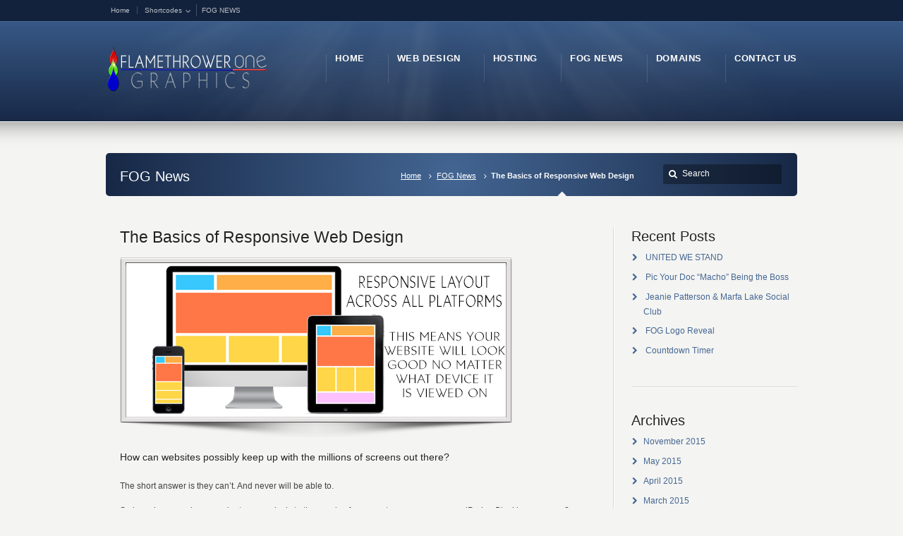

--- FILE ---
content_type: text/html; charset=UTF-8
request_url: https://flamethrowerone.com/metro-design-style/
body_size: 39490
content:
<!DOCTYPE html>
<!--[if IE 7 ]><html class="ie ie7" lang="en"> <![endif]-->
<!--[if IE 8 ]><html class="ie ie8" lang="en"> <![endif]-->
<!--[if IE 9 ]><html class="ie ie9" lang="en"> <![endif]-->
<!--[if !IE]><!--><html lang="en-US"> <!--<![endif]-->
<head>
<!-- un-comment and delete 2nd meta below to disable zoom (not cool)
<meta name="viewport" content="width=device-width, minimum-scale=1, maximum-scale=1"> -->
<meta name="viewport" content="width=device-width, initial-scale=1" />

<title>The Basics of Responsive Web Design &ndash;  Flamethrower One Graphics</title>
<link rel="pingback" href="https://flamethrowerone.com/xmlrpc.php" />
<link rel="alternate" type="application/rss+xml" title="Flamethrower One Graphics" href="https://flamethrowerone.com/feed/" />


<meta name='robots' content='max-image-preview:large' />
<link rel='dns-prefetch' href='//bit.ly' />
<link rel='dns-prefetch' href='//fonts.googleapis.com' />
<link rel="alternate" type="application/rss+xml" title="Flamethrower One Graphics &raquo; Feed" href="https://flamethrowerone.com/feed/" />
<link rel="alternate" type="application/rss+xml" title="Flamethrower One Graphics &raquo; Comments Feed" href="https://flamethrowerone.com/comments/feed/" />
<link rel="alternate" type="application/rss+xml" title="Flamethrower One Graphics &raquo; The Basics of Responsive Web Design Comments Feed" href="https://flamethrowerone.com/metro-design-style/feed/" />
<script type="text/javascript">
window._wpemojiSettings = {"baseUrl":"https:\/\/s.w.org\/images\/core\/emoji\/14.0.0\/72x72\/","ext":".png","svgUrl":"https:\/\/s.w.org\/images\/core\/emoji\/14.0.0\/svg\/","svgExt":".svg","source":{"concatemoji":"https:\/\/flamethrowerone.com\/wp-includes\/js\/wp-emoji-release.min.js?ver=6.1.9"}};
/*! This file is auto-generated */
!function(e,a,t){var n,r,o,i=a.createElement("canvas"),p=i.getContext&&i.getContext("2d");function s(e,t){var a=String.fromCharCode,e=(p.clearRect(0,0,i.width,i.height),p.fillText(a.apply(this,e),0,0),i.toDataURL());return p.clearRect(0,0,i.width,i.height),p.fillText(a.apply(this,t),0,0),e===i.toDataURL()}function c(e){var t=a.createElement("script");t.src=e,t.defer=t.type="text/javascript",a.getElementsByTagName("head")[0].appendChild(t)}for(o=Array("flag","emoji"),t.supports={everything:!0,everythingExceptFlag:!0},r=0;r<o.length;r++)t.supports[o[r]]=function(e){if(p&&p.fillText)switch(p.textBaseline="top",p.font="600 32px Arial",e){case"flag":return s([127987,65039,8205,9895,65039],[127987,65039,8203,9895,65039])?!1:!s([55356,56826,55356,56819],[55356,56826,8203,55356,56819])&&!s([55356,57332,56128,56423,56128,56418,56128,56421,56128,56430,56128,56423,56128,56447],[55356,57332,8203,56128,56423,8203,56128,56418,8203,56128,56421,8203,56128,56430,8203,56128,56423,8203,56128,56447]);case"emoji":return!s([129777,127995,8205,129778,127999],[129777,127995,8203,129778,127999])}return!1}(o[r]),t.supports.everything=t.supports.everything&&t.supports[o[r]],"flag"!==o[r]&&(t.supports.everythingExceptFlag=t.supports.everythingExceptFlag&&t.supports[o[r]]);t.supports.everythingExceptFlag=t.supports.everythingExceptFlag&&!t.supports.flag,t.DOMReady=!1,t.readyCallback=function(){t.DOMReady=!0},t.supports.everything||(n=function(){t.readyCallback()},a.addEventListener?(a.addEventListener("DOMContentLoaded",n,!1),e.addEventListener("load",n,!1)):(e.attachEvent("onload",n),a.attachEvent("onreadystatechange",function(){"complete"===a.readyState&&t.readyCallback()})),(e=t.source||{}).concatemoji?c(e.concatemoji):e.wpemoji&&e.twemoji&&(c(e.twemoji),c(e.wpemoji)))}(window,document,window._wpemojiSettings);
</script>
<style type="text/css">
img.wp-smiley,
img.emoji {
	display: inline !important;
	border: none !important;
	box-shadow: none !important;
	height: 1em !important;
	width: 1em !important;
	margin: 0 0.07em !important;
	vertical-align: -0.1em !important;
	background: none !important;
	padding: 0 !important;
}
</style>
	<link rel='stylesheet' id='mailchimpSF_main_css-css' href='https://flamethrowerone.com/?mcsf_action=main_css&#038;ver=6.1.9' type='text/css' media='all' />
<!--[if IE]>
<link rel='stylesheet' id='mailchimpSF_ie_css-css' href='https://flamethrowerone.com/wp-content/plugins/mailchimp/css/ie.css?ver=6.1.9' type='text/css' media='all' />
<![endif]-->
<link rel='stylesheet' id='style-css' href='https://flamethrowerone.com/wp-content/themes/Karma/style.css?ver=6.1.9' type='text/css' media='all' />
<link rel='stylesheet' id='primary-color-css' href='https://flamethrowerone.com/wp-content/themes/Karma/css/karma-royal-blue.css?ver=6.1.9' type='text/css' media='all' />
<link rel='stylesheet' id='secondary-color-css' href='https://flamethrowerone.com/wp-content/themes/Karma/css/secondary-royal-blue.css?ver=6.1.9' type='text/css' media='all' />
<link rel='stylesheet' id='fontawesome-css' href='https://flamethrowerone.com/wp-content/themes/Karma/css/_font-awesome.css?ver=6.1.9' type='text/css' media='all' />
<link rel='stylesheet' id='mobile-css' href='https://flamethrowerone.com/wp-content/themes/Karma/css/_mobile.css?ver=6.1.9' type='text/css' media='all' />
<link rel='stylesheet' id='wp-block-library-css' href='https://flamethrowerone.com/wp-includes/css/dist/block-library/style.min.css?ver=6.1.9' type='text/css' media='all' />
<link rel='stylesheet' id='classic-theme-styles-css' href='https://flamethrowerone.com/wp-includes/css/classic-themes.min.css?ver=1' type='text/css' media='all' />
<style id='global-styles-inline-css' type='text/css'>
body{--wp--preset--color--black: #000000;--wp--preset--color--cyan-bluish-gray: #abb8c3;--wp--preset--color--white: #ffffff;--wp--preset--color--pale-pink: #f78da7;--wp--preset--color--vivid-red: #cf2e2e;--wp--preset--color--luminous-vivid-orange: #ff6900;--wp--preset--color--luminous-vivid-amber: #fcb900;--wp--preset--color--light-green-cyan: #7bdcb5;--wp--preset--color--vivid-green-cyan: #00d084;--wp--preset--color--pale-cyan-blue: #8ed1fc;--wp--preset--color--vivid-cyan-blue: #0693e3;--wp--preset--color--vivid-purple: #9b51e0;--wp--preset--gradient--vivid-cyan-blue-to-vivid-purple: linear-gradient(135deg,rgba(6,147,227,1) 0%,rgb(155,81,224) 100%);--wp--preset--gradient--light-green-cyan-to-vivid-green-cyan: linear-gradient(135deg,rgb(122,220,180) 0%,rgb(0,208,130) 100%);--wp--preset--gradient--luminous-vivid-amber-to-luminous-vivid-orange: linear-gradient(135deg,rgba(252,185,0,1) 0%,rgba(255,105,0,1) 100%);--wp--preset--gradient--luminous-vivid-orange-to-vivid-red: linear-gradient(135deg,rgba(255,105,0,1) 0%,rgb(207,46,46) 100%);--wp--preset--gradient--very-light-gray-to-cyan-bluish-gray: linear-gradient(135deg,rgb(238,238,238) 0%,rgb(169,184,195) 100%);--wp--preset--gradient--cool-to-warm-spectrum: linear-gradient(135deg,rgb(74,234,220) 0%,rgb(151,120,209) 20%,rgb(207,42,186) 40%,rgb(238,44,130) 60%,rgb(251,105,98) 80%,rgb(254,248,76) 100%);--wp--preset--gradient--blush-light-purple: linear-gradient(135deg,rgb(255,206,236) 0%,rgb(152,150,240) 100%);--wp--preset--gradient--blush-bordeaux: linear-gradient(135deg,rgb(254,205,165) 0%,rgb(254,45,45) 50%,rgb(107,0,62) 100%);--wp--preset--gradient--luminous-dusk: linear-gradient(135deg,rgb(255,203,112) 0%,rgb(199,81,192) 50%,rgb(65,88,208) 100%);--wp--preset--gradient--pale-ocean: linear-gradient(135deg,rgb(255,245,203) 0%,rgb(182,227,212) 50%,rgb(51,167,181) 100%);--wp--preset--gradient--electric-grass: linear-gradient(135deg,rgb(202,248,128) 0%,rgb(113,206,126) 100%);--wp--preset--gradient--midnight: linear-gradient(135deg,rgb(2,3,129) 0%,rgb(40,116,252) 100%);--wp--preset--duotone--dark-grayscale: url('#wp-duotone-dark-grayscale');--wp--preset--duotone--grayscale: url('#wp-duotone-grayscale');--wp--preset--duotone--purple-yellow: url('#wp-duotone-purple-yellow');--wp--preset--duotone--blue-red: url('#wp-duotone-blue-red');--wp--preset--duotone--midnight: url('#wp-duotone-midnight');--wp--preset--duotone--magenta-yellow: url('#wp-duotone-magenta-yellow');--wp--preset--duotone--purple-green: url('#wp-duotone-purple-green');--wp--preset--duotone--blue-orange: url('#wp-duotone-blue-orange');--wp--preset--font-size--small: 13px;--wp--preset--font-size--medium: 20px;--wp--preset--font-size--large: 36px;--wp--preset--font-size--x-large: 42px;--wp--preset--spacing--20: 0.44rem;--wp--preset--spacing--30: 0.67rem;--wp--preset--spacing--40: 1rem;--wp--preset--spacing--50: 1.5rem;--wp--preset--spacing--60: 2.25rem;--wp--preset--spacing--70: 3.38rem;--wp--preset--spacing--80: 5.06rem;}:where(.is-layout-flex){gap: 0.5em;}body .is-layout-flow > .alignleft{float: left;margin-inline-start: 0;margin-inline-end: 2em;}body .is-layout-flow > .alignright{float: right;margin-inline-start: 2em;margin-inline-end: 0;}body .is-layout-flow > .aligncenter{margin-left: auto !important;margin-right: auto !important;}body .is-layout-constrained > .alignleft{float: left;margin-inline-start: 0;margin-inline-end: 2em;}body .is-layout-constrained > .alignright{float: right;margin-inline-start: 2em;margin-inline-end: 0;}body .is-layout-constrained > .aligncenter{margin-left: auto !important;margin-right: auto !important;}body .is-layout-constrained > :where(:not(.alignleft):not(.alignright):not(.alignfull)){max-width: var(--wp--style--global--content-size);margin-left: auto !important;margin-right: auto !important;}body .is-layout-constrained > .alignwide{max-width: var(--wp--style--global--wide-size);}body .is-layout-flex{display: flex;}body .is-layout-flex{flex-wrap: wrap;align-items: center;}body .is-layout-flex > *{margin: 0;}:where(.wp-block-columns.is-layout-flex){gap: 2em;}.has-black-color{color: var(--wp--preset--color--black) !important;}.has-cyan-bluish-gray-color{color: var(--wp--preset--color--cyan-bluish-gray) !important;}.has-white-color{color: var(--wp--preset--color--white) !important;}.has-pale-pink-color{color: var(--wp--preset--color--pale-pink) !important;}.has-vivid-red-color{color: var(--wp--preset--color--vivid-red) !important;}.has-luminous-vivid-orange-color{color: var(--wp--preset--color--luminous-vivid-orange) !important;}.has-luminous-vivid-amber-color{color: var(--wp--preset--color--luminous-vivid-amber) !important;}.has-light-green-cyan-color{color: var(--wp--preset--color--light-green-cyan) !important;}.has-vivid-green-cyan-color{color: var(--wp--preset--color--vivid-green-cyan) !important;}.has-pale-cyan-blue-color{color: var(--wp--preset--color--pale-cyan-blue) !important;}.has-vivid-cyan-blue-color{color: var(--wp--preset--color--vivid-cyan-blue) !important;}.has-vivid-purple-color{color: var(--wp--preset--color--vivid-purple) !important;}.has-black-background-color{background-color: var(--wp--preset--color--black) !important;}.has-cyan-bluish-gray-background-color{background-color: var(--wp--preset--color--cyan-bluish-gray) !important;}.has-white-background-color{background-color: var(--wp--preset--color--white) !important;}.has-pale-pink-background-color{background-color: var(--wp--preset--color--pale-pink) !important;}.has-vivid-red-background-color{background-color: var(--wp--preset--color--vivid-red) !important;}.has-luminous-vivid-orange-background-color{background-color: var(--wp--preset--color--luminous-vivid-orange) !important;}.has-luminous-vivid-amber-background-color{background-color: var(--wp--preset--color--luminous-vivid-amber) !important;}.has-light-green-cyan-background-color{background-color: var(--wp--preset--color--light-green-cyan) !important;}.has-vivid-green-cyan-background-color{background-color: var(--wp--preset--color--vivid-green-cyan) !important;}.has-pale-cyan-blue-background-color{background-color: var(--wp--preset--color--pale-cyan-blue) !important;}.has-vivid-cyan-blue-background-color{background-color: var(--wp--preset--color--vivid-cyan-blue) !important;}.has-vivid-purple-background-color{background-color: var(--wp--preset--color--vivid-purple) !important;}.has-black-border-color{border-color: var(--wp--preset--color--black) !important;}.has-cyan-bluish-gray-border-color{border-color: var(--wp--preset--color--cyan-bluish-gray) !important;}.has-white-border-color{border-color: var(--wp--preset--color--white) !important;}.has-pale-pink-border-color{border-color: var(--wp--preset--color--pale-pink) !important;}.has-vivid-red-border-color{border-color: var(--wp--preset--color--vivid-red) !important;}.has-luminous-vivid-orange-border-color{border-color: var(--wp--preset--color--luminous-vivid-orange) !important;}.has-luminous-vivid-amber-border-color{border-color: var(--wp--preset--color--luminous-vivid-amber) !important;}.has-light-green-cyan-border-color{border-color: var(--wp--preset--color--light-green-cyan) !important;}.has-vivid-green-cyan-border-color{border-color: var(--wp--preset--color--vivid-green-cyan) !important;}.has-pale-cyan-blue-border-color{border-color: var(--wp--preset--color--pale-cyan-blue) !important;}.has-vivid-cyan-blue-border-color{border-color: var(--wp--preset--color--vivid-cyan-blue) !important;}.has-vivid-purple-border-color{border-color: var(--wp--preset--color--vivid-purple) !important;}.has-vivid-cyan-blue-to-vivid-purple-gradient-background{background: var(--wp--preset--gradient--vivid-cyan-blue-to-vivid-purple) !important;}.has-light-green-cyan-to-vivid-green-cyan-gradient-background{background: var(--wp--preset--gradient--light-green-cyan-to-vivid-green-cyan) !important;}.has-luminous-vivid-amber-to-luminous-vivid-orange-gradient-background{background: var(--wp--preset--gradient--luminous-vivid-amber-to-luminous-vivid-orange) !important;}.has-luminous-vivid-orange-to-vivid-red-gradient-background{background: var(--wp--preset--gradient--luminous-vivid-orange-to-vivid-red) !important;}.has-very-light-gray-to-cyan-bluish-gray-gradient-background{background: var(--wp--preset--gradient--very-light-gray-to-cyan-bluish-gray) !important;}.has-cool-to-warm-spectrum-gradient-background{background: var(--wp--preset--gradient--cool-to-warm-spectrum) !important;}.has-blush-light-purple-gradient-background{background: var(--wp--preset--gradient--blush-light-purple) !important;}.has-blush-bordeaux-gradient-background{background: var(--wp--preset--gradient--blush-bordeaux) !important;}.has-luminous-dusk-gradient-background{background: var(--wp--preset--gradient--luminous-dusk) !important;}.has-pale-ocean-gradient-background{background: var(--wp--preset--gradient--pale-ocean) !important;}.has-electric-grass-gradient-background{background: var(--wp--preset--gradient--electric-grass) !important;}.has-midnight-gradient-background{background: var(--wp--preset--gradient--midnight) !important;}.has-small-font-size{font-size: var(--wp--preset--font-size--small) !important;}.has-medium-font-size{font-size: var(--wp--preset--font-size--medium) !important;}.has-large-font-size{font-size: var(--wp--preset--font-size--large) !important;}.has-x-large-font-size{font-size: var(--wp--preset--font-size--x-large) !important;}
.wp-block-navigation a:where(:not(.wp-element-button)){color: inherit;}
:where(.wp-block-columns.is-layout-flex){gap: 2em;}
.wp-block-pullquote{font-size: 1.5em;line-height: 1.6;}
</style>
<link rel='stylesheet' id='layerslider-css' href='https://flamethrowerone.com/wp-content/plugins/LayerSlider/static/css/layerslider.css?ver=5.1.1' type='text/css' media='all' />
<link rel='stylesheet' id='ls-google-fonts-css' href='https://fonts.googleapis.com/css?family=Lato:100,300,regular,700,900|Open+Sans:300|Indie+Flower:regular|Oswald:300,regular,700&#038;subset=latin,latin-ext' type='text/css' media='all' />
<script type='text/javascript' src='https://flamethrowerone.com/wp-includes/js/swfobject.js?ver=2.2-20120417' id='swfobject-js'></script>
<script type='text/javascript' src='https://flamethrowerone.com/wp-includes/js/jquery/jquery.min.js?ver=3.6.1' id='jquery-core-js'></script>
<script type='text/javascript' src='https://flamethrowerone.com/wp-includes/js/jquery/jquery-migrate.min.js?ver=3.3.2' id='jquery-migrate-js'></script>
<script type='text/javascript' src='https://flamethrowerone.com/wp-content/plugins/LayerSlider/static/js/layerslider.kreaturamedia.jquery.js?ver=5.1.1' id='layerslider-js'></script>
<script type='text/javascript' src='https://flamethrowerone.com/wp-content/plugins/LayerSlider/static/js/greensock.js?ver=1.11.2' id='greensock-js'></script>
<script type='text/javascript' src='https://flamethrowerone.com/wp-content/plugins/LayerSlider/static/js/layerslider.transitions.js?ver=5.1.1' id='layerslider-transitions-js'></script>
<script type='text/javascript' src='http://flamethrowerone.com/wp-content/uploads/wpcu3er/jquery.cu3er.js?ver=6.1.9' id='cu3er-js'></script>
<link rel="https://api.w.org/" href="https://flamethrowerone.com/wp-json/" /><link rel="alternate" type="application/json" href="https://flamethrowerone.com/wp-json/wp/v2/posts/20" /><link rel="canonical" href="https://flamethrowerone.com/metro-design-style/" />
<link rel='shortlink' href='https://flamethrowerone.com/?p=20' />
<link rel="alternate" type="application/json+oembed" href="https://flamethrowerone.com/wp-json/oembed/1.0/embed?url=https%3A%2F%2Fflamethrowerone.com%2Fmetro-design-style%2F" />
<link rel="alternate" type="text/xml+oembed" href="https://flamethrowerone.com/wp-json/oembed/1.0/embed?url=https%3A%2F%2Fflamethrowerone.com%2Fmetro-design-style%2F&#038;format=xml" />
<!--styles generated by site options-->
<style type='text/css'>

#header .tt-retina-logo {
	width: ;
 	height: ;
  	url: "";
}


.header-overlay {
	background: url(https://flamethrowerone.com/wp-content/themes/Karma/images/_global/overlay-rays.png) 50% 50% no-repeat;
}

.header-overlay {
	background-size: auto 100%;
}
body{background-image:url(https://flamethrowerone.com/wp-content/themes/Karma/images/body-backgrounds/low-contrast-linen.png) !important;background-position:left top !important;background-repeat:repeat !important;}
</style>

<!--[if IE 9]>
<style media="screen">
#footer,
.header-holder
 {
      behavior: url(https://flamethrowerone.com/wp-content/themes/Karma/js/PIE/PIE.php);
}
</style>
<![endif]-->

<!--[if lte IE 8]>
<script type='text/javascript' src='https://flamethrowerone.com/wp-content/themes/Karma/js/html5shiv.js'></script>
<style media="screen">
/* uncomment for IE8 rounded corners
#menu-main-nav .drop ul a,
#menu-main-nav .drop,
#menu-main-nav ul.sub-menu,
#menu-main-nav .drop .c, 
#menu-main-nav li.parent, */

a.button,
a.button:hover,
ul.products li.product a img,
div.product div.images img,
span.onsale,
#footer,
.header-holder,
#horizontal_nav ul li,
#horizontal_nav ul a,
#tt-gallery-nav li,
#tt-gallery-nav a,
ul.tabset li,
ul.tabset a,
.karma-pages a,
.karma-pages span,
.wp-pagenavi a,
.wp-pagenavi span,
.post_date,
.post_comments,
.ka_button,
.flex-control-paging li a,
.colored_box,
.tools,
.karma_notify
.opener,
.callout_button,
.testimonials {
      behavior: url(https://flamethrowerone.com/wp-content/themes/Karma/js/PIE/PIE.php);
}
#header .header-overlay {
	background-image: none;
	filter: progid:DXImageTransform.Microsoft.AlphaImageLoader( src='https://flamethrowerone.com/wp-content/themes/Karma/images/_global/overlay-rays.png', sizingMethod='scale');
    -ms-filter: "progid:DXImageTransform.Microsoft.AlphaImageLoader( src='https://flamethrowerone.com/wp-content/themes/Karma/images/_global/overlay-rays.png', sizingMethod='scale')";
}
</style>
<![endif]-->

<!--[if IE]>
<link rel="stylesheet" href="https://flamethrowerone.com/wp-content/themes/Karma/css/_internet_explorer.css" media="screen"/>
<![endif]-->




</head>

<body class="post-template-default single single-post postid-20 single-format-standard">
<div id="tt-wide-layout" class="content-style-default">
	<div id="wrapper">
		<header role="banner" id="header" >
<div class="top-block">
<div class="top-holder">

    
  <div class="toolbar-left">
  <ul><li id="menu-item-140" class="menu-item menu-item-type-custom menu-item-object-custom menu-item-home menu-item-140"><a href="http://flamethrowerone.com">Home</a></li>
<li id="menu-item-141" class="menu-item menu-item-type-custom menu-item-object-custom menu-item-has-children menu-item-141"><a href="#">Shortcodes</a>
<ul class="sub-menu">
	<li id="menu-item-142" class="menu-item menu-item-type-post_type menu-item-object-page menu-item-142"><a href="https://flamethrowerone.com/buttons/">Buttons</a></li>
	<li id="menu-item-143" class="menu-item menu-item-type-post_type menu-item-object-page menu-item-143"><a href="https://flamethrowerone.com/callout-boxes/">Callout Boxes</a></li>
	<li id="menu-item-144" class="menu-item menu-item-type-post_type menu-item-object-page menu-item-144"><a href="https://flamethrowerone.com/columns/">Columns</a></li>
	<li id="menu-item-145" class="menu-item menu-item-type-post_type menu-item-object-page menu-item-145"><a href="https://flamethrowerone.com/image-frames/">Image Frames</a></li>
	<li id="menu-item-146" class="menu-item menu-item-type-post_type menu-item-object-page menu-item-146"><a href="https://flamethrowerone.com/latest-blog-posts/">Latest Blog Posts</a></li>
	<li id="menu-item-147" class="menu-item menu-item-type-post_type menu-item-object-page menu-item-147"><a href="https://flamethrowerone.com/social-media-icons/">Social Media Icons</a></li>
	<li id="menu-item-148" class="menu-item menu-item-type-post_type menu-item-object-page menu-item-148"><a href="https://flamethrowerone.com/tabs-accordions/">Tabs + Accordions</a></li>
	<li id="menu-item-149" class="menu-item menu-item-type-post_type menu-item-object-page menu-item-149"><a href="https://flamethrowerone.com/testimonials-tweets/">Testimonials + Tweets</a></li>
	<li id="menu-item-150" class="menu-item menu-item-type-post_type menu-item-object-page menu-item-150"><a href="https://flamethrowerone.com/typography/">Typography</a></li>
	<li id="menu-item-151" class="menu-item menu-item-type-post_type menu-item-object-page menu-item-151"><a href="https://flamethrowerone.com/vector-icons/">Vector Icons</a></li>
	<li id="menu-item-152" class="menu-item menu-item-type-post_type menu-item-object-page menu-item-152"><a href="https://flamethrowerone.com/vector-icon-boxes/">Vector Icon Boxes</a></li>
</ul>
</li>
<li id="menu-item-153" class="menu-item menu-item-type-post_type menu-item-object-page current_page_parent menu-item-153"><a href="https://flamethrowerone.com/blog/">FOG NEWS</a></li>
</ul>  </div><!-- END toolbar-left -->
  
  <div class="toolbar-right">
    </div><!-- END toolbar-right -->

</div><!-- END top-holder -->
</div><!-- END top-block -->

<div class="header-holder ">
<div class="header-overlay">
<div class="header-area">

<a href="https://flamethrowerone.com" class="logo"><img src="http://flamethrowerone.com/wp-content/uploads/2014/05/header-logo-fog-2014.png" alt="Flamethrower One Graphics" /></a>



<nav role="navigation">
<ul id="menu-main-nav">
<li id="item-154" class="menu-item menu-item-type-custom menu-item-object-custom menu-item-home"><a href="http://flamethrowerone.com"><span><strong>Home</strong></span></a></li>
<li id="item-5559" class="menu-item menu-item-type-post_type menu-item-object-page"><a href="https://flamethrowerone.com/3-column/"><span><strong>Web Design</strong></span></a></li>
<li id="item-5579" class="menu-item menu-item-type-post_type menu-item-object-page"><a href="https://flamethrowerone.com/fog-web-hosting/"><span><strong>Hosting</strong></span></a></li>
<li id="item-155" class="menu-item menu-item-type-post_type menu-item-object-page current_page_parent"><a href="https://flamethrowerone.com/blog/"><span><strong>FOG NEWS</strong></span></a></li>
<li id="item-5610" class="menu-item menu-item-type-post_type menu-item-object-page"><a href="https://flamethrowerone.com/domainsforsale/"><span><strong>Domains</strong></span></a></li>
<li id="item-5525" class="menu-item menu-item-type-post_type menu-item-object-page"><a href="https://flamethrowerone.com/business-contact/"><span><strong>Contact Us</strong></span></a></li>
</ul>
</nav>
</div><!-- END header-area -->
</div><!-- END header-overlay -->
</div><!-- END header-holder -->
</header><!-- END header -->



<div id="main">
	<div class="main-area">
    

<div class="tools">
	<span class="tools-top"></span>
        <div class="frame">
        <h1>FOG News</h1><form role="search" method="get" action="https://flamethrowerone.com/" class="search-form">
	<fieldset>
    	<label for="s">Search this website</label>
		<span class="text">
			<input type="text" name="s" class="s" id="s" value="Search" onfocus="this.value=(this.value=='Search') ? '' : this.value;" onblur="this.value=(this.value=='') ? 'Search' : this.value;" />
            <input type="submit" value="search" class="searchsubmit" />
		</span>
	</fieldset>
</form><p class="breadcrumb"><a href="https://flamethrowerone.com">Home</a><a href="https://flamethrowerone.com/blog/">FOG News</a><span class='current_crumb'>The Basics of Responsive Web Design </span></p>        
        </div><!-- END frame -->
	<span class="tools-bottom"></span>
</div><!-- END tools -->

  <main role="main" id="content" class="content_blog">
    
<article class="single_blog_wrap  post-20 post type-post status-publish format-standard has-post-thumbnail hentry category-fog-news tag-design-2 tag-fognews tag-responsive">
<div class="post_title">

<h2 class="entry-title"><a href="https://flamethrowerone.com/metro-design-style/" title="The Basics of Responsive Web Design">The Basics of Responsive Web Design</a></h2> 

</div><!-- END post_title -->

<div class="post_content">

<div class="modern_img_frame tt-blog-featured"><div class="img-preload"><img src='https://flamethrowerone.com/wp-content/uploads/2014/05/blog-responsive-538X218.jpg' width='538' height='218' alt='The Basics of Responsive Web Design' /></div><!-- END img-preload --></div><!-- END post_thumb --><h2><span style="font-size: 14px; line-height: 1.6em;">How can websites possibly keep up with the millions of screens out there?</span></h2>
<p>The short answer is they can’t. And never will be able to.</p>
<p>So how does a web page adapt responsively to the needs of a computer screen versus an iPad or Blackberry screen?</p>
<p>One of the best ways is through technique called responsive web design.</p>
<p>Responsive web design uses a separate set of files called <em>CSS media queries</em> to serve different style properties depending on the screen size, orientation, resolution, color capability and other characteristics of the user’s device.</p>
<p>Using the responsive web design approach, a web page can adjust itself on the device it’s being displayed on. Thus being fluid on most all devices that have internet access.</p>

<a class='post_share sharelink_small' href='https://flamethrowerone.com/metro-design-style/' data-gal='prettySociable'>Share</a></div><!-- END post_content -->

<div id="about-author-wrap">
  <div class="comment-content">
  	<div class="comment-gravatar"><img alt='' src='https://secure.gravatar.com/avatar/84dbc081e268f805530f137fbfb304b0?s=80&#038;d=https%3A%2F%2Fflamethrowerone.com%2Fwp-content%2Fthemes%2FKarma%2Fimages%2F_global%2Fdefault-grav.jpg&#038;r=g' srcset='https://secure.gravatar.com/avatar/84dbc081e268f805530f137fbfb304b0?s=160&#038;d=https%3A%2F%2Fflamethrowerone.com%2Fwp-content%2Fthemes%2FKarma%2Fimages%2F_global%2Fdefault-grav.jpg&#038;r=g 2x' class='avatar avatar-80 photo' height='80' width='80' loading='lazy' decoding='async'/>  	</div><!-- END comment-gravatar -->
  
  	<div class="comment-text">
    <p class="comment-author-about">About the Author:</p>
        </div><!-- END comment-text -->
    
  </div><!-- END comment-content -->
</div><!-- END about-author-wrap -->
<h6 class="heading-horizontal tt-blog-related-post"><span><i class="fa fa-file-text-o" style="font-size:13px"></i>&nbsp; Related Posts</span></h6><ul class="list list1 tt-blog-related-post-list"><li><a href="https://flamethrowerone.com/responsive-wordpress-theme/" rel="bookmark" title="Responsive Theme with Video">Responsive Theme with Video</a></li>
<li><a href="https://flamethrowerone.com/optimize-wordpress/" rel="bookmark" title="CONTENT MANAGEMENT SYSTEM (CMS)">CONTENT MANAGEMENT SYSTEM (CMS)</a></li>
</ul></article><!-- END single_blog_wrap -->

</main><!-- END main #content -->

<aside role="complementary" id="sidebar" class="sidebar_blog">

		<div class="sidebar-widget">
		<h3>Recent Posts</h3>
		<ul>
											<li>
					<a href="https://flamethrowerone.com/united-we-stand/">UNITED WE STAND</a>
									</li>
											<li>
					<a href="https://flamethrowerone.com/pic-your-doc-macho-being-the-boss/">Pic Your Doc &#8220;Macho&#8221; Being the Boss</a>
									</li>
											<li>
					<a href="https://flamethrowerone.com/jeanie-patterson-marfa-lake-social-club/">Jeanie Patterson &#038; Marfa Lake Social Club</a>
									</li>
											<li>
					<a href="https://flamethrowerone.com/fog-logo-reveal/">FOG Logo Reveal</a>
									</li>
											<li>
					<a href="https://flamethrowerone.com/countdown-timer/">Countdown Timer</a>
									</li>
					</ul>

		</div><div class="sidebar-widget"><h3>Archives</h3>		<ul>
			<li><a href='https://flamethrowerone.com/2015/11/'>November 2015</a></li>
	<li><a href='https://flamethrowerone.com/2015/05/'>May 2015</a></li>
	<li><a href='https://flamethrowerone.com/2015/04/'>April 2015</a></li>
	<li><a href='https://flamethrowerone.com/2015/03/'>March 2015</a></li>
	<li><a href='https://flamethrowerone.com/2015/02/'>February 2015</a></li>
	<li><a href='https://flamethrowerone.com/2014/09/'>September 2014</a></li>
	<li><a href='https://flamethrowerone.com/2014/08/'>August 2014</a></li>
	<li><a href='https://flamethrowerone.com/2014/05/'>May 2014</a></li>
		</ul>
</div><div class="sidebar-widget"><h3>Categories</h3>		<ul>
	<li class="cat-item cat-item-9"><a href="https://flamethrowerone.com/category/clean-web-design/">Clean Web Design</a>
</li>
	<li class="cat-item cat-item-22"><a href="https://flamethrowerone.com/category/fog-news/">FOG NEWS</a>
</li>
		</ul>
</div></aside><!-- END sidebar -->
</div><!-- END main-area -->


<div id="footer-top">&nbsp;</div><!-- END footer-top -->
</div><!-- END main -->

        <footer role="contentinfo" id="footer">
        	            
            <div class="footer-overlay">
				                
                <div class="footer-content">
                <div class="one_third tt-column"><h3>FOG Links</h3>			<div class="textwidget"><p><a href="http://www.omegatreatingchemicals.com/" target="_blank" rel="noopener">Omega Treating Chemicals</a><br />
<a href="http://www.pattersonquarterhorses.com/home-2/" target="_blank" rel="noopener">Patterson Quarter Horses</a><br />
<a href="http://billsbistro.com/" target="_blank" rel="noopener">Bill&#8217;s Bistro</a><br />
<a href="http://winerackmidland.com/" target="_blank" rel="noopener">The Wine Rack</a><br />
<a href="http://mikesapplianceservice.com/" target="_blank" rel="noopener">Mike&#8217;s Appliance Service</a><br />
<a href="http://summitcngllc.com/" target="_blank" rel="noopener">Summit CNG</a><br />
<a href="http://softheartgetaways.com/" target="_blank" rel="noopener">Softheart Ladies Getaways Retreats</a><br />
<a href="http://thegarlicpress.net/" target="_blank" rel="noopener">The Garlic Press</a><br />
<a href="http://murraysonwadley.com/" target="_blank" rel="noopener">Murray&#8217;s Deli</a><br />
<a href="http://thehemingwayofmidland.com/" target="_blank" rel="noopener">The Hemingway</a><br />
<a href="http://missbehavinshaven.com/" target="_blank" rel="noopener">Miss BeHavin&#8217;s Haven</a><br />
<a href="http://upurs.net/" target="_blank" rel="noopener">UpUrs</a></p>
</div>
		</div><div class="one_third tt-column"><h3>FOG NEWS</h3>		<ul>
			<li><a href='https://flamethrowerone.com/2015/11/'>November 2015</a>&nbsp;(1)</li>
	<li><a href='https://flamethrowerone.com/2015/05/'>May 2015</a>&nbsp;(1)</li>
	<li><a href='https://flamethrowerone.com/2015/04/'>April 2015</a>&nbsp;(2)</li>
	<li><a href='https://flamethrowerone.com/2015/03/'>March 2015</a>&nbsp;(1)</li>
	<li><a href='https://flamethrowerone.com/2015/02/'>February 2015</a>&nbsp;(1)</li>
	<li><a href='https://flamethrowerone.com/2014/09/'>September 2014</a>&nbsp;(1)</li>
	<li><a href='https://flamethrowerone.com/2014/08/'>August 2014</a>&nbsp;(1)</li>
	<li><a href='https://flamethrowerone.com/2014/05/'>May 2014</a>&nbsp;(3)</li>
		</ul>
</div><div class="one_third_last tt-column"><h3>FOG Calendar</h3><div id="calendar_wrap" class="calendar_wrap"><table id="wp-calendar" class="wp-calendar-table">
	<caption>January 2026</caption>
	<thead>
	<tr>
		<th scope="col" title="Monday">M</th>
		<th scope="col" title="Tuesday">T</th>
		<th scope="col" title="Wednesday">W</th>
		<th scope="col" title="Thursday">T</th>
		<th scope="col" title="Friday">F</th>
		<th scope="col" title="Saturday">S</th>
		<th scope="col" title="Sunday">S</th>
	</tr>
	</thead>
	<tbody>
	<tr>
		<td colspan="3" class="pad">&nbsp;</td><td>1</td><td>2</td><td>3</td><td>4</td>
	</tr>
	<tr>
		<td>5</td><td>6</td><td>7</td><td>8</td><td>9</td><td>10</td><td>11</td>
	</tr>
	<tr>
		<td>12</td><td>13</td><td>14</td><td>15</td><td>16</td><td>17</td><td>18</td>
	</tr>
	<tr>
		<td>19</td><td>20</td><td>21</td><td>22</td><td>23</td><td>24</td><td>25</td>
	</tr>
	<tr>
		<td>26</td><td>27</td><td>28</td><td>29</td><td>30</td><td id="today">31</td>
		<td class="pad" colspan="1">&nbsp;</td>
	</tr>
	</tbody>
	</table><nav aria-label="Previous and next months" class="wp-calendar-nav">
		<span class="wp-calendar-nav-prev"><a href="https://flamethrowerone.com/2015/11/">&laquo; Nov</a></span>
		<span class="pad">&nbsp;</span>
		<span class="wp-calendar-nav-next">&nbsp;</span>
	</nav></div></div>                </div><!-- END footer-content -->
            </div><!-- END footer-overlay -->
            
                
        <div id="footer_bottom">
            <div class="info">
            	                <div id="foot_left">&nbsp;                    Terra-Powered by Flamethrower One Graphics, 2014 All Rights Reserved                    
                </div><!-- END foot_left -->
                              
                <div id="foot_right">
                    <div class="top-footer"><a href="#" class="link-top">top</a></div>                    <ul>
                    <li id="menu-item-154" class="menu-item menu-item-type-custom menu-item-object-custom menu-item-home menu-item-154"><a href="http://flamethrowerone.com">Home</a></li>
<li id="menu-item-5559" class="menu-item menu-item-type-post_type menu-item-object-page menu-item-5559"><a href="https://flamethrowerone.com/3-column/">Web Design</a></li>
<li id="menu-item-5579" class="menu-item menu-item-type-post_type menu-item-object-page menu-item-5579"><a href="https://flamethrowerone.com/fog-web-hosting/">Hosting</a></li>
<li id="menu-item-155" class="menu-item menu-item-type-post_type menu-item-object-page current_page_parent menu-item-155"><a href="https://flamethrowerone.com/blog/">FOG NEWS</a></li>
<li id="menu-item-5610" class="menu-item menu-item-type-post_type menu-item-object-page menu-item-5610"><a href="https://flamethrowerone.com/domainsforsale/">Domains</a></li>
<li id="menu-item-5525" class="menu-item menu-item-type-post_type menu-item-object-page menu-item-5525"><a href="https://flamethrowerone.com/business-contact/">Contact Us</a></li>
                    </ul>
                           
                </div><!-- END foot_right -->
            </div><!-- END info -->
        </div><!-- END footer_bottom -->
                </footer><!-- END footer -->
        
	</div><!-- END wrapper -->
</div><!-- END tt-layout -->
<meta name="google-site-verification" content="1Hnj8YegWm854CmJ50am38M9ksTInUz3m_NVDDwgXnE" />
<script type='text/javascript' id='truethemes-custom-js-extra'>
/* <![CDATA[ */
var php_data = {"mobile_menu_text":"Main Menu","mobile_sub_menu_text":"More in this section...","karma_jquery_slideshowSpeed":"11000","karma_jquery_pause_hover":"false","karma_jquery_randomize":"false","karma_jquery_directionNav":"true","karma_jquery_animation_effect":"fade","karma_jquery_animationSpeed":"600","testimonial_slideshowSpeed":"8000","testimonial_pause_hover":"false","testimonial_randomize":"false","testimonial_directionNav":"true","testimonial_animation_effect":"fade","testimonial_animationSpeed":"600","ubermenu_active":"false"};
/* ]]> */
</script>
<script type='text/javascript' src='https://flamethrowerone.com/wp-content/themes/Karma/js/custom-main.js?ver=4.0' id='truethemes-custom-js'></script>
<script type='text/javascript' src='https://flamethrowerone.com/wp-content/themes/Karma/js/superfish.js?ver=4.0' id='superfish-js'></script>
<script type='text/javascript' src='https://flamethrowerone.com/wp-content/themes/Karma/js/jquery.flexslider.js?ver=4.0' id='flexslider-js'></script>
<script type='text/javascript' src='https://flamethrowerone.com/wp-content/themes/Karma/js/jquery.fitvids.js?ver=4.0' id='fitvids-js'></script>
<script type='text/javascript' src='https://flamethrowerone.com/wp-content/themes/Karma/js/jquery.isotope.js?ver=4.0' id='isotope-js'></script>
<script type='text/javascript' src='https://flamethrowerone.com/wp-includes/js/jquery/ui/core.min.js?ver=1.13.2' id='jquery-ui-core-js'></script>
<script type='text/javascript' src='https://flamethrowerone.com/wp-includes/js/jquery/ui/tabs.min.js?ver=1.13.2' id='jquery-ui-tabs-js'></script>
<script type='text/javascript' src='https://flamethrowerone.com/wp-includes/js/jquery/ui/accordion.min.js?ver=1.13.2' id='jquery-ui-accordion-js'></script>
<script type='text/javascript' src='https://flamethrowerone.com/wp-content/themes/Karma/js/jquery.prettyPhoto.js?ver=4.0' id='pretty-photo-js'></script>
<script type='text/javascript' src='https://flamethrowerone.com/wp-includes/js/comment-reply.js?ver=1.0' id='comment-reply-js'></script>
<script type='text/javascript' src='http://bit.ly/javascript-api.js?version=latest&#038;login=scaron&#038;apiKey=R_6d2a7b26f3f521e79060a081e248770a&#038;ver=1.0' id='bitly-api-js'></script>
<script type='text/javascript' id='pretty-sociable-js-extra'>
/* <![CDATA[ */
var social_data = {"delicious":"https:\/\/flamethrowerone.com\/wp-content\/themes\/Karma\/images\/_global\/prettySociable\/social_icons\/delicious.png","digg":"https:\/\/flamethrowerone.com\/wp-content\/themes\/Karma\/images\/_global\/prettySociable\/social_icons\/digg.png","facebook":"https:\/\/flamethrowerone.com\/wp-content\/themes\/Karma\/images\/_global\/prettySociable\/social_icons\/facebook.png","linkedin":"https:\/\/flamethrowerone.com\/wp-content\/themes\/Karma\/images\/_global\/prettySociable\/social_icons\/linkedin.png","reddit":"https:\/\/flamethrowerone.com\/wp-content\/themes\/Karma\/images\/_global\/prettySociable\/social_icons\/reddit.png","stumbleupon":"https:\/\/flamethrowerone.com\/wp-content\/themes\/Karma\/images\/_global\/prettySociable\/social_icons\/stumbleupon.png","tumblr":"https:\/\/flamethrowerone.com\/wp-content\/themes\/Karma\/images\/_global\/prettySociable\/social_icons\/tumblr.png","twitter":"https:\/\/flamethrowerone.com\/wp-content\/themes\/Karma\/images\/_global\/prettySociable\/social_icons\/twitter.png"};
/* ]]> */
</script>
<script type='text/javascript' src='https://flamethrowerone.com/wp-content/themes/Karma/js/jquery.prettySociable.js?ver=1.2.1' id='pretty-sociable-js'></script>



<!--[if !IE]><!--><script>
if (/*@cc_on!@*/false) {
    document.documentElement.className+=' ie10';
}
</script><!--<![endif]-->
</body>
</html>

--- FILE ---
content_type: text/css
request_url: https://flamethrowerone.com/wp-content/themes/Karma/css/secondary-royal-blue.css?ver=6.1.9
body_size: 3739
content:
/*---------------------*/
/* Sliders
/*---------------------*/
/* jQuery1 slider + utility bar */
.jquery1-slider-wrap,
.tools {
background-color: #436592;
background: -webkit-gradient(radial, center center, 0, center center, 460, from(#436592), to(#172846));
background: -webkit-radial-gradient(circle, #436592, #172846);
background: -moz-radial-gradient(circle, #436592, #172846);
background: -ms-radial-gradient(circle, #436592, #172846);
}

/* IE Image Fallback */
.ie7 .jquery1-slider-wrap,
.ie8 .jquery1-slider-wrap,
.ie9 .jquery1-slider-wrap {
	background: transparent url(../images/skins/secondary-royal-blue/bg-jquery-bnr.png) 0 0 no-repeat;
}


/*---------------------*/
/* Sub Menus
/*---------------------*/
/* horizontal */
#horizontal_nav ul a:hover,
#horizontal_nav ul .current_page_item,
#horizontal_nav.tt-gallery-nav-wrap .active,
/* tabs */
.tabset .ui-state-active,
.tabset .active,
.tabset a:hover,
/* wp-page-navi */
.karma-pages span.current,
.wp-pagenavi span.current,
.woocommerce-pagination .current {
	background:#304C73;
}

/* vertical */
#sub_nav ul a:hover,
#sub_nav ul li.current_page_item a,
#sub_nav.nav_right_sub_nav ul a:hover,
#sub_nav.nav_right_sub_nav ul li.current_page_item a {
	background: url(../images/skins/secondary-royal-blue/sprite.png) 0px 0px no-repeat;
}


/*---------------------*/
/* Links / Lists
/*---------------------*/
/* links */
a,
p a strong,
.link-top,
.tt_comment_required,
ul.tt-recent-posts h4,
span.required,
/* lists */
ul.list li,
ul.list1 li:before,
ul.list2 li:before,
ul.list3 li:before,
ul.list4 li:before,
ul.list5 li:before,
ul.list6 li:before,
ul.list7 li:before,
ul.list8 li:before,
#sidebar ul li:before,
#sub_nav ul li .sub-menu li:before,
#sub_nav ul li .sub-menu li .sub-menu li:before,
#sidebar ul li,
/* left nav */
#sub_nav ul li .sub-menu a,
#sub_nav ul li .sub-menu li.current_page_item a,
#sub_nav ul ul a,
#sub_nav ul ul a:hover,
#sub_nav ul li.current_page_item ul li a,
#sub_nav ul li.current_page_parent ul li.current_page_item a,
/* right nav */
#sub_nav.nav_right_sub_nav ul ul a,
#sub_nav.nav_right_sub_nav ul ul a:hover,
#sub_nav.nav_right_sub_nav ul li.current_page_item ul li a,
#sub_nav.nav_right_sub_nav ul li.current_page_parent ul li.current_page_item a,
#sub_nav .sub_nav_sidebar .textwidget ul li,
#sub_nav .sub_nav_sidebar a,
i.discussion-title,
#sidebar ul.social_icons.tt_vector_social_icons a:after,
#content p.team-member-title {
	color: #456793;
}


/*---------------------*/
/* Layout
/*---------------------*/
.post_comments {
	box-shadow: 0 0 0 1px #436591, 0 0 0 2px #101C32;
	background-color: #182947;
	background-image: linear-gradient(to bottom, #182947, #375885); /* required first in the list for IE11 */
	background-image: -webkit-gradient(linear, left top, left bottom, from(#182947), to(#375885));
	background-image: -webkit-linear-gradient(top, #182947, #375885);
	background-image: -moz-linear-gradient(top, #182947, #375885);
	background-image: -webkit-linear-gradient(top, #182947, #375885);
	background-image: -o-linear-gradient(top, #182947, #375885);
	background-image: ms-linear-gradient(to bottom, #182947, #375885);
	filter: progid:DXImageTransform.Microsoft.gradient(GradientType=0,startColorstr='#182947', endColorstr='#375885');
}

/* IE8 + IE9 do not support CSS3 radial gradient - fallback images provided below */
.ie8 .tools .frame,
.ie9 .tools .frame {
	background: url(../images/skins/secondary-royal-blue/bg-tools-c.png) repeat-y;
}

.ie8 span.tools-top,
.ie9 span.tools-top {
	background: url(../images/skins/secondary-royal-blue/bg-tools-t.png) no-repeat;
}

.ie8 span.tools-bottom,
.ie9 span.tools-bottom {
	background: url(../images/skins/secondary-royal-blue/bg-tools-b.png) 0 100% no-repeat;
}

--- FILE ---
content_type: text/css
request_url: https://flamethrowerone.com/wp-content/themes/Karma/css/_mobile.css?ver=6.1.9
body_size: 56525
content:
/*---------------------------------*/
/* Mobile Menu Styling
/*---------------------------------*/
#tt-mobile-menu-button {
	background-color: #1B1B1B;
	background-image: linear-gradient(to bottom, #222222, #111111);
	background-repeat: repeat-x;
	cursor: pointer;
	width: 100%;
	display: block;
	text-decoration: none;
}

#tt-mobile-menu-button span {
	color: #FFF;
	display: inline-block;
	font-size: 13px;
	font-weight: 600;
	margin-left: 80%;
	padding: 15px 27px 15px 0;
}

#tt-mobile-menu-wrap {
	background: #111;
}

#tt-mobile-menu-list {
	background: #111;
	margin: 0 auto;
	padding: 0 0 20px;
	padding-top: 10px;
	width: 80%;
}

#tt-mobile-menu-list ul {
	padding: 0;
}

#tt-mobile-menu-list li {
	border-top: 1px solid #313335;
	display: block;
	float: none;
}

#tt-mobile-menu-list li:first-child {
	border-top: none;
}

#tt-mobile-menu-list li a {
	border: none;
	color: #9da0a4;
	display: block;
	height: auto;
	font-size: 1.2em;
	line-height: 2.5em;
	text-decoration: none;
}

#tt-mobile-menu-list li a:hover,
#tt-mobile-menu-list li.current-cat > a,
#tt-mobile-menu-list li.current_page_item > a,
#tt-mobile-menu-list li.current-menu-item > a {
	border: none;
	color: #ffffff;
}

#tt-mobile-menu-list li a:hover .sub-menu {
	margin: 0;
}

#tt-mobile-menu-list ul.sub-menu {
	background: transparent;
	-webkit-box-shadow: none;
	box-shadow: none;
	margin: 0 0 0 10px;
	position: relative;
	top: auto;
	width: auto;
}

ul#tt-mobile-menu-list ul.sub-menu li {
	border-top: 1px solid #313335;
	height: auto;
	margin-top: 0;
}

ul#tt-mobile-menu-list li:hover ul.sub-menu {
	left: 0;
	margin: 0 0 0 10px;
	top: auto;
}

#tt-mobile-menu-list ul li:hover ul.sub-menu {
	margin: 0 0 0 10px;
}

#tt-mobile-menu-list ul.sub-menu a {
	background: transparent;
}

#tt-mobile-menu-list li li:hover ul {
	left: auto;
}

@media screen and (max-width: 1055px) {
.jquery3-slider-wrap .slider-content-main {
	width: 300px;
}

.jquery3-slider-wrap.flexslider {
	width: 90%;
}

#menu-main-nav {
	margin-right: 0;
}
}


@media only screen and (min-width:1024px) {
#tt-mobile-menu-button {display: none;}

#tt-boxed-layout #content.portfolio_full_width {
	float:none;
	margin: 0 auto;
	width: 95%;
}
}


/* ------------------------------------------ */
/* iPad Landscape --------------------------- */
/* ------------------------------------------ */
@media only screen and (min-width : 768px) and (max-width : 1024px) and (orientation : landscape) {
/*--------------------------------------------------*/
/* These same styles also set below @media 1023 
/*--------------------------------------------------*/
#tt-boxed-layout .content_full_width { /* added to center content area*/
	float: none;
	margin: 0 auto;
	padding: 0;
}

#tt-boxed-layout {
	width: 96%;
}

#tt-boxed-layout .top-holder,
#tt-boxed-layout .footer-content,
#tt-boxed-layout .info {
	width: 94%;
}

#tt-boxed-layout  #horizontal_nav .sub-menu {
	margin-left: 10px;
}

#tt-boxed-layout .main-area {
	width: 98%;
}

#tt-boxed-layout .tools {
	width: 98%;
	margin: 0px auto 40px auto;
}

#tt-boxed-layout #content.content_left_sidebar {
	margin-left: -10px;
}

#tt-boxed-layout #sidebar {
	width: 165px;	
}

#tt-boxed-layout #foot_left,
#tt-boxed-layout #foot_right {
	width: 50% !important; /* changed from 45 to 50*/
}		
	
#tt-boxed-layout .colored_box {
	width: 98%;
}
	
#tt-boxed-layout ul.products li.product {
	width: 22%;
}

#tt-boxed-layout #footer .one_third,
#tt-boxed-layout #footer .one_third_last {
	width: 31% !important;
}

#tt-boxed-layout #footer .one_fourth,
#tt-boxed-layout #footer .one_fourth_last {
	width: 23% !important;
}

}


@media only screen and (max-width:1023px) {
/*---------------------------------*/
/* Global
/*---------------------------------*/
ul.products li.product {
	width: 20%;
}

#content.content_sidebar .tabs-area .one_half, #content.content_sidebar .slide .one_half, #content.content_sidebar .tabs-area .one_half_last, #content.content_sidebar .slide .one_half_last {
	width: 50%;
	margin: 0 auto;
	float: none;
}

.portfolio_one_column_last,
.portfolio_portrait_full_last,
.portfolio_one_column.gallery_single {
	height: auto;
}

#content.content_full_width,
#content.content-left-nav,
#content.content-right-nav,
.comment-textarea,
.contact-form input[type="text"],
.contact-form textarea,
#main .sitemap_with_child,
#main .sitemap_without_child,
#content .tt-column,
#content.content_full_width .tt-column,
.portfolio_one_column_last,
#sidebar,
.tt-column {
	-webkit-box-sizing: border-box;
	-moz-box-sizing: border-box;
	box-sizing: border-box;
}

body {
	min-width: 320px;
	-webkit-text-size-adjust: 100%;
}

input[type=text],
input[type=password],
input[type=file],
input[type=submit],
textarea {
  -webkit-appearance: none;
}

#main .blog-posts-shortcode-outer-wrap:after {
  display: block;
  clear: both;
  content: "";
}


/*---------------------------------*/
/* Header + Main Menu
/*---------------------------------*/
#wrapper {
	display: block;
}

.top-block .top-holder {
	width: auto;
	padding: 10px;
	/* overflow: hidden; commented out because hides dropdown nav in top-toolbar */
}

#header .header-area {
	width: auto;
	padding: 38px 0px 33px; /* changed from 15 to 0 for the slider */
}

#header .logo,
#header .custom-logo,
#header .tt-logo-right .logo,
#header .tt-logo-right .custom-logo {
	float: none;
	margin: 0;
}

#header .logo img,
#header .custom-logo,
#header .tt-logo-right .logo img {
	display: block;
	margin: 0 auto 20px;
}

#header .custom-logo {
	text-align: center;
	margin-bottom: 25px !important;
}

#menu-main-nav,
#header .header-holder #megaMenu,
#header .tt-logo-right #menu-main-nav,
#header .header-holder.tt-logo-right #megaMenu {
	float: none;
	text-align: center;
}

#megaMenu ul.megaMenu > li.menu-item {
	float: none !important;	
}

#menu-main-nav li,
#menu-main-nav .sub-menu li {
	text-align: left;
}

#menu-main-nav li {
	display: inline-block;
	float: none;
}

#menu-main-nav li:first-child:before {
	display: none;
}

/* logo is centered so lower dropdown menu a bit */
#menu-main-nav .drop {
	top: 48px;
}


/*---------------------------------*/
/* Sliders
/*---------------------------------*/

/* jQuery 1 Slider */
.jquery1-slider-wrap,
.jquery1-slider-wrap .slider-content-sub-full-width,
.jquery1-slider-wrap .slider-content-sub-full-width img {
	width: 708px;
	height: 263px;
}

.jquery1-slider-wrap .slider-content-main {
	width: 283px;
	margin: 38px 0 0 35px;
}

.jquery1-slider-wrap .slider-content-sub {
	margin: 13px 40px 0 0;
}

.jquery1-slider-wrap .slider-content-video {
	margin-top: -5px;
}


.jquery1-slider-wrap .slider-content-video,
.jquery1-slider-wrap .slider-content-sub img {
	width: 329px;
	
}
.jquery1-slider-wrap .slider-content-sub {
	width: 329px;
}
.flex-direction-nav .flex-next {
	right: -11px;
}

.flex-direction-nav .flex-prev {
	left: -25px;
}


/* jQuery 2 Slider */
#main.tt-slider-karma-custom-jquery-2 {
	margin-top: -157px;
}

.jquery2-slider-wrap.flexslider {
	width: 738px;
	height: 336px !important;
	background: none;
	background-image: url(../images/_global/bg-slider-jquery-2.png);
	background-size: 738px 336px;
	background-repeat: none;
/* overflow: hidden; */
}

.jquery2-slider-wrap.flexslider .flex-direction-nav a {
	top: 46%;
}

.jquery2-slider-bg,
.slider-content-full-bleed,
.slider-content-full-bleed img {
	width: 720px;
	height: 287px;
	margin: 9px 0 0 9px;
}

.slider-content-full-bleed,
.slider-content-full-bleed img {
	margin: 0;
}

.jquery2-slider-wrap .slider-content-main {
	width: 284px;
	margin: 30px 0 0 25px;
}

.jquery2-slider-wrap .slider-content-main h2 {
	font-size: 1.7em;
	margin-bottom: 15px;
}

.jquery2-slider-wrap .slider-content-sub,
.jquery2-slider-wrap .slider-content-sub-full-width {
	background: none;
	border: 5px solid #FFFFFF;
	box-shadow: 0 0 4px rgba(0, 0, 0, 0.15);
}

.jquery2-slider-wrap .slider-content-sub,
.jquery2-slider-wrap .slider-content-video {
	margin: 26px 20px 0 0;
}

.jquery2-slider-wrap .slider-content-sub,
.jquery2-slider-wrap .slider-content-video,
.jquery2-slider-wrap .slider-content-sub img {
	width: 364px;
	height: 225px;
}

.jquery2-slider-wrap .slider-content-sub img,
.jquery2-slider-wrap .slider-content-sub-full-width img {
	display: block;
	margin: 0;
}

.jquery2-slider-wrap .slider-content-sub-full-width,
.jquery2-slider-wrap .slider-content-sub-full-width img {
	width: 683px;
	height: 219px;
}

.jquery2-slider-wrap .slider-content-sub-full-width {
	margin: 29px 0 0 13px;
}

.jquery2-slider-wrap .slider-content-video {
	box-shadow: 0 0 4px rgba(0, 0, 0, 0.10);
	height: 205px;
	margin-top: 30px;
}

.slider-content-sub-full-width img {
	height: auto;
}

.testimonials blockquote,
.testimonials_static blockquote {
	padding-left: 85px;
}

#main.tt-slider-karma-custom-jquery-2 .main-area {
	padding-top: 145px;
}

.jquery2-slider-wrap .slider-content-video iframe {
	height: 204px;
}

.jquery2-slider-bg {
	height: 287px !important;
}

.cu3er-slider-wrap {
	width: 100%;
	height: auto;
}



/*---------------------------------*/
/* Content Area
/*---------------------------------*/
#main .main-area {
	width: auto;
	padding: 43px 15px 5px;
}

#content.portfolio_full_width,
#content.content_full_width {
	width: 100%;
}

/*#content p {   whats the purpose?????
	overflow: hidden;
}*/

#content div.karma_notify p {
	overflow: inherit;
}

#sub_nav {
	width: 23%;
	background: none;
}

#sub_nav.nav_right_sub_nav {
	background-image: none;
}

#content.content-left-nav,
#content.content-right-nav {
	float: none;
	margin: 0 auto;
	width: 97%; /*added*/
}

#content.content-right-nav {
	float: left;
}

#sub_nav ul a:hover,
#sub_nav ul li.current_page_item a {
	background-position: 100% 0;
}

#horizontal_nav,
#horizontal_nav ul {
	float: none;
	overflow: hidden;
}


#content.content_sidebar.content_right_sidebar,
#content.content_sidebar.content_left_sidebar,
#content {
	width: 95% !important;
	margin: 0 auto !important;
	float: none !important;
}

#sidebar {
	float: none;
	width: 95% !important;
	border-left: none;
	border-right: none !important;
	padding: 0;
}

.sidebar-widget,
.sidebar-widget:after,
#sidebar:before,
#sidebar.left_sidebar:after {
	border: none;	
}

.sidebar-widget {
	float: none;
	width: 95%;
	margin: 0 auto;
}
#sidebar.left_sidebar {
	padding: 0;
	margin: 0;
}



/* - @since Karma 4.0
- Sub-menu now displayed as a <select> dropdown list
- comment the styles below for switching back to old sub-nav Styling
*/
#sub_nav select {
	display: block;
/* show mobile dropdown */
	width: 70%;
	margin: 0 auto;
	padding: 2px;
}

#sub_nav ul {
	display: none;
/* hide sub-nav links */
}

#sub_nav,
#sub_nav.nav_right_sub_nav {
	background: #E8E9E7;
	border: 1px solid #C6C7C4;
	box-shadow: 0 1px 3px rgba(0, 0, 0, 0.2);
	color: #555;
	float: none;
	margin: 0 auto 40px auto;
	min-height: 0;
	padding: 20px 0;
	width: 80%;
	-webkit-border-radius: 4px;
	-moz-border-radius: 4px;
	border-radius: 4px;
}

#main.tt-slider-karma-custom-shortcode-slider #sub_nav {
	margin: 40px auto;
}

/* -- END new sub-nav <select> */

.contact-form input[type="text"],
.contact-form textarea {
	background: #fff;
	padding: 8px;
	border: 1px solid #c9cac9;
	-webkit-border-radius: 4px;
	-moz-border-radius: 4px;
	border-radius: 4px;
	-webkit-box-shadow: inset 1px 1px 3px #c9cac9;
	-moz-box-shadow: inset 1px 1px 3px #c9cac9;
	box-shadow: inset 1px 1px 3px #c9cac9;
	width: 100% !important;
}

.smartphone-wrap {
	margin-left: 25px;
	margin-top: 0;
}

#main .contact_smartphone .sidebar-smartphone,
#main .contact_smartphone .sidebar-widget,
#main .blog-posts-shortcode {
	float: none;
	width: 100% !important;
}

#main .blog-posts-shortcode-inner-wrap {
	width: auto;
}

#main .blog-posts-shortcode-content {
	overflow: hidden;
	width: auto;
	float: none;
}

#main .blog-posts-shortcode-thumb {
	margin: 0 10px 0 0;
}

#content .sidebar-smartphone ul {
	overflow: hidden;
}

.contact_smartphone {
	height: auto;
	background: none;
}

.video-sub {
	float: none;
	width: 100%;
}

#main .sitemap_with_child,
#main .sitemap_without_child {
	width: 25%;
	margin: 0 0 20px;
	padding: 0 10px 0 0;
}

.video-main {
	float: none;
	width: 100%;
	height: auto;
	background: none;
	text-align: center;
}

.video-frame {
	width: auto;
	height: auto;
	position: static;
	background: none;
}

#main .blog-posts-shortcode-outer-wrap {
	float: none;
	width: 100%;
}

.four_error {
	padding: 0;
	margin: 0;
	background: none;
	min-height: 30px;
}

.four_message {
	width: 100%;
}

#wrapper #blog-tabs {
	position: relative;
	padding: 0;
}

#wrapper #blog-tabs .tabset {
	position: absolute;
	top: 0;
	right: 0;
	height: auto;
}



/*---------------------------------*/
/* Columns
/*---------------------------------*/
#content .tt-column,
#content.content_full_width .tt-column {
	float: left !important;
	margin: 0 0 15px !important;
	min-height: 20px !important;
	padding: 0 10px;
	height: auto;
}

#content.content_full_width .tabs-area .one_half,
#content.content_full_width .tabs-area .one_half_last,
#content.content_full_width .one_half,
#content.content_full_width .one_half_last,
#content .one_half,
#content .one_half_last,
.footer-content .one_half,
.footer-content .one_half_last {
	width: 50%;
}

#content.content_full_width .tabs-area .one_third,
#content.content_full_width .tabs-area .one_third_last,
#content.content_full_width .one_third,
#content.content_full_width .one_third_last,
#content .one_third,
#content .one_third_last,
.footer-content .one_third,
.footer-content .one_third_last {
	width: 33%;
}
#tt-gallery-iso-wrap .one_half.isotope-item,
#tt-gallery-iso-wrap .one_half_last.isotope-item {
	width: 48%;
}

#tt-gallery-iso-wrap .one_third.isotope-item,
#tt-gallery-iso-wrap .one_third_last.isotope-item {
	width: 30%;
}


#content.content_full_width .tabs-area .one_fourth,
#content.content_full_width .tabs-area .one_fourth_last,
#content.content_full_width .one_fourth,
#content.content_full_width .one_fourth_last,
#content .one_fourth,
#content .one_fourth_last,
.footer-content .one_fourth,
.footer-content .one_fourth_last {
	width: 25%;
}

#tt-gallery-iso-wrap .one_fourth.isotope-item,
#tt-gallery-iso-wrap .one_fourth_last.isotope-item {
	width: 20%;
}

#content.content_full_width .tabs-area .one_fifth,
#content.content_full_width .tabs-area .one_fifth_last,
#content.content_full_width .one_fifth,
#content.content_full_width .one_fifth_last,
.footer-content .one_fifth,
.footer-content .one_fifth_last {
	width: 20%;
}

#content.content_full_width .tabs-area .one_sixth,
#content.content_full_width .tabs-area .one_sixth_last,
#content.content_full_width .one_sixth,
#content.content_full_width .one_sixth_last,
.footer-content .one_sixth,
.footer-content .one_sixth_last {
	width: 16%;
}

#content.content_full_width .three_fourth,
#content.content_full_width .three_fourth_last {
	width: 75%;
}

#content.content_full_width .two_thirds,
#content.content_full_width .two_thirds_last,
#content .two_thirds,
#content .two_thirds_last {
	width: 67%;
}


.portfolio_one_column,
.portfolio_portrait_full_last,
.portfolio_one_column_last {
	float: none;
	max-width: 98% !important;
	width: 98% !important;
}



/*---------------------------------*/
/* Image Frames
/*---------------------------------*/
.modern_img_frame,
.shadow_img_frame {
background: #E3E1E1 !important;
border: 1px solid;
border-color: #cfcfce #9d9d9b #404040 #9d9d9b;
box-sizing: border-box;
float: none;
height: auto;
margin: 0 auto 25px;
max-width: 100%;
padding: 7px 8px 9px;
position: relative;
width: auto;
-webkit-box-sizing: border-box;
-moz-box-sizing: border-box;
}

.shadow_img_frame {
background: #FFF !important;
border-color: #cfcfce;
box-shadow: 0 2px 4px 0 rgba(0, 0, 0, 0.15);
}

.modern_img_frame img,
.shadow_img_frame img,
.modern_img_frame .tt-blog-placeholder,
.shadow_img_frame .tt-blog-placeholder {
	position: relative !important;
	height: auto !important;
	left: 0 !important;
	top: 0 !important;
	width: 100% !important;
	max-width: 100% !important;
}

.modern_img_frame:after,
.shadow_img_frame:after {
position: absolute;
z-index: -1;
content: "";
top: 50%;
bottom: 5px;
width: 90%;
left: 5%;
border-radius: 100%/20%;
-moz-border-radius: 100%/20%;
-webkit-border-radius: 100%/20%;
box-shadow: 0 15px 7px rgba(0, 0, 0, 0.2);
-moz-box-shadow: 0 15px 7px rgba(0, 0, 0, 0.2);
-webkit-box-shadow: 0 15px 7px rgba(0, 0, 0, 0.2);
}

.modern_img_frame > div,
.shadow_img_frame > div {
width: auto;
height: auto;
display: block;
background: #fff;
border: 1px solid;
border-color: #5a5a59 #a0a09e #c9c9c7 #a0a09e;
position: relative;
margin: 0 auto;
}

.shadow_img_frame > div {
background: #fff !important;
border-color: #fff;
}

.modern_img_frame > div:before {
content: '';
position: absolute;
left: -7px;
top: -7px;
height: 1px;
width: 100%;
background: #fff;
padding: 0 7px;
}

.modern_img_frame > div:after {
content: '';
position: absolute;
left: 0;
top: 100%;
margin: 1px 0 0;
height: 1px;
width: 100%;
background: #fff;
}

.tt-blog-placeholder.tt-blog-two_col_large {
	padding: 24.1% 0;
}

.tt-blog-placeholder.tt-blog-two_col_large:before {
	top: 47%;
	left: 45%;
}

.tt-blog-placeholder.tt-blog-three_col_large {
	padding: 22.6% 0;	
}

.tt-blog-placeholder.tt-blog-three_col_large:before {
	top: 45%;
	left: 45%;
}

.tt-blog-placeholder.tt-blog-four_col_large {
	padding: 24% 0;
}

.tt-blog-placeholder.tt-blog-four_col_large:before {
	top: 40%;
	left: 40%;
}

.tt-blog-placeholder.tt-blog-two_col_small {
	padding: 25% 0;
}

.tt-blog-placeholder.tt-blog-two_col_small:before {
	top: 50%;
	left: 45%;
}

.tt-blog-placeholder.tt-blog-three_col_small {
	padding: 23% 0;
}

.tt-blog-placeholder.tt-blog-three_col_small:before {
	top: 45%;
	left: 45%;
}

.tt-blog-placeholder.tt-blog-four_col_small {
	padding: 21% 0;
}

.tt-blog-placeholder.tt-blog-four_col_small:before {
	top: 40%;
	left: 45%;
}

.lightbox-zoom,
.lightbox-zoom.zoom-1,
.lightbox-zoom.zoom-2,
.lightbox-zoom.zoom-portrait-full {
	margin: 0 !important;
	padding: 0 !important;
	width: 100% !important;
	height: 100% !important;
}

/* custom loader GIF to play nicely with required background color of modern frames on mobile */
.content-style-default .modern_img_frame .img-preload,
.content-style-white .modern_img_frame .img-preload,
.content-style-steel .modern_img_frame .img-preload,
.content-style-tan .modern_img_frame .img-preload,
.content-style-grey .modern_img_frame .img-preload,
.content-custom-bg .modern_img_frame .img-preload {
	background-image: url(../images/_global/loader-mobile.gif);	
}

/* 
The first breakpoint in real-world scenario this will get applied to is apple ipad portrait mode
(must be specific to override CSS in style.css)
*/

/* ----frames---- */
.modern_img_frame.modern_two_col_large,
.modern_img_frame.modern_two_col_small,
.modern_img_frame.modern_three_col_large,
.modern_img_frame.modern_three_col_small,
.modern_img_frame.modern_four_col_large,
.modern_img_frame.modern_four_col_small,
.modern_img_frame.modern_portrait_thumb,
.modern_img_frame.modern_portrait_full,
.modern_img_frame.modern_banner_full,
.modern_img_frame.modern_banner_regular,
.modern_img_frame.modern_gallery_single,
.modern_img_frame.tt-blog-featured,
/* shadow */
.shadow_img_frame.shadow_two_col_large,
.shadow_img_frame.shadow_two_col_small,
.shadow_img_frame.shadow_three_col_large,
.shadow_img_frame.shadow_three_col_small,
.shadow_img_frame.shadow_four_col_large,
.shadow_img_frame.shadow_four_col_small,
.shadow_img_frame.shadow_portrait_thumb,
.shadow_img_frame.shadow_portrait_full,
.shadow_img_frame.shadow_banner_full,
.shadow_img_frame.shadow_banner_regular,
.shadow_img_frame.shadow_gallery_single,
.shadow_img_frame.tt-blog-featured,
/* ----images---- */
.modern_img_frame.modern_two_col_large img,
.modern_img_frame.modern_two_col_small img,
.modern_img_frame.modern_three_col_large img,
.modern_img_frame.modern_three_col_small img,
.modern_img_frame.modern_four_col_large img,
.modern_img_frame.modern_four_col_small img,
.modern_img_frame.modern_portrait_thumb img,
.modern_img_frame.modern_portrait_full img,
.modern_img_frame.modern_banner_full img,
.modern_img_frame.modern_banner_regular img,
.modern_img_frame.modern_gallery_single img,
.modern_img_frame.tt-blog-featured img,
/* shadow */
.shadow_img_frame.shadow_two_col_large img,
.shadow_img_frame.shadow_two_col_small img,
.shadow_img_frame.shadow_three_col_large img,
.shadow_img_frame.shadow_three_col_small img,
.shadow_img_frame.shadow_four_col_large img,
.shadow_img_frame.shadow_four_col_small img,
.shadow_img_frame.shadow_portrait_thumb img,
.shadow_img_frame.shadow_portrait_full img,
.shadow_img_frame.shadow_banner_full img,
.shadow_img_frame.shadow_banner_regular img,
.shadow_img_frame.shadow_gallery_single img,
.shadow_img_frame.tt-blog-featured img {
	height: auto !important;
	width: 100% !important;
	/*max-width: 100% !important;*/
	display:table;
}

/* Reset these so they don't stretch larger than original size */

/* ----frames---- */
.modern_img_frame.modern_banner_small,
.modern_img_frame.modern_square,
.shadow_img_frame.shadow_banner_small,
.shadow_img_frame.shadow_square,
/* ----images---- */
.modern_img_frame.modern_banner_small img,
.modern_img_frame.modern_square img,
.shadow_img_frame.shadow_banner_small img,
.shadow_img_frame.shadow_square img {
	height: auto !important;
	width: auto !important;
	max-width: auto !important;	
}


/* These require custom settings for proper rendering */
.shadow_img_frame.shadow_portrait_full img {
	/*height: 792px !important;*/
	max-height: 792px !important;
}

.modern_img_frame.modern_gallery_single,
.shadow_img_frame.shadow_gallery_single {
	/*height: 551px !important;*/
	max-height: 551px !important;
}



/*---------------------------------*/
/* WooCommerce
/*---------------------------------*/
.widget_shopping_cart .buttons a.button {
	font-size: 11px !important;
}

.woocommerce-checkout .col-1,
.woocommerce-checkout .col-2 {
	width: 98% !important;
}

.tt-woocommerce #content.content_full_width div.product div.images {
	width: 44%;
}

.woocommerce-page #tt-boxed-layout #sidebar {
	width: 190px !important;
	border: 0;
}

.woocommerce-page #tt-boxed-layout #sidebar:before {
	border: 0;
}


/* Product Description Page */
div.product div.images {
	width: 38% !important;	
}

div.product div.images img {
	height: auto;	
}

div.product div.summary {
	float: left !important;
	margin-left: 30px;
}

div.product .woocommerce-tabs {
	padding-top: 30px !important;
}



/*---------------------------------*/
/* Boxed Layout
/*---------------------------------*/
#tt-boxed-layout {
	width: 97%;  /* changed from 96 to 97 for slider comfort at 768 */
}

#tt-boxed-layout .top-holder,
#tt-boxed-layout .footer-content,
#tt-boxed-layout .info {
	width: 94%;
}

#tt-boxed-layout  #horizontal_nav .sub-menu {
	margin-left: 10px;
}

/*#tt-boxed-layout .main-area {
	width: 96%;
}*/

#tt-boxed-layout .tools {
	width: 98%;
	margin: 0px auto 40px auto;
}

/*#tt-boxed-layout .jquery2-slider-wrap,
#tt-boxed-layout .jquery2-slider-wrap li,
#tt-boxed-layout .jquery-pager {
	width: 97% !important;
}
*/
/*#tt-boxed-layout .one_half,
#tt-boxed-layout .one_half_last,
#tt-boxed-layout #foot_left,
#tt-boxed-layout #foot_right {
	width: 45% !important;
}*/		
	
#tt-boxed-layout .colored_box {
	width: 98%;
}
	
/*#tt-boxed-layout ul.products li.product {
	width: 22%;
}*/

/*#tt-boxed-layout #footer .one_third,
#tt-boxed-layout #footer .one_third_last {
	width: 31% !important;
}
*/
#tt-boxed-layout #footer .one_fourth,
#tt-boxed-layout #footer .one_fourth_last {
	width: 23% !important;
}



/*---------------------------------*/
/* Misc Styles
/*---------------------------------*/
.small_button,
.medium_button,
.large_button {
	margin-left: 2px;
}

/* Internet Explorer */
.ie9 .home-main-area .content_full_width {
	padding-top: 0px !important;
	margin-top: -60px !important;
}


/*---------------------------------*/
/* Blog
/*---------------------------------*/
#content.content_blog {
	float:none;
	margin:0 auto;
}

.post_title,
.post_content,
.post_footer,
.blog_wrap,
.single_blog_wrap,
#sidebar.sidebar_blog {
	float: none;
	width: 98%;
}

.blog_wrap,
.single_blog_wrap {
	margin-bottom: 80px;
}

.post_content {
	padding-bottom:0px;
}

.post_footer {
	height: auto;
	padding-bottom: 0px;
	margin-bottom: 45px;
	border-top: none;
	display: table;
}

.post_cats,
.post_tags {
	float: none;
	/*width: 100%;*/
	overflow: hidden;
}

.post_tags p {
	float: none !important;
}

#content .post_content p {
	padding: 0 0 5px 0;
}

.post_comments,
.post_date {
	right: 4px;
	display: none;
}

#sidebar.sidebar_blog:before {
	display: none;
}

#sidebar.sidebar_blog {
	border-left: none;
}

#sidebar.sidebar_blog .sidebar-widget {
	width: 95%;
	clear: left;
	margin: 0 auto;
	float: none;
}


.post_comments span {
	text-align: center;
}

.comment-wrap {
	float: none;
	overflow: hidden;
}

.comment-content,
#about-author-wrap .comment-content {
	width: auto !important;
	float: none !important;
	overflow: hidden;
}

.comment-text,
#about-author-wrap .comment-text {
	width: auto !important;
	overflow: hidden;
	float: none;
}

.comment-ol li ul li ul li .comment-content {
	margin-left: 35px;
}

#content .children .children {
	margin-left: 0;
}

.comment-ol li ul li ul li .comment-wrap {
	background-position: 0 0;
}

.comment-input-wrap {
	float: none;
}

.comment-textarea {
	background: #fff;
	width: 100%;
	padding: 10px;
	height: 120px;
	border: 1px solid #c9cac9;
	-webkit-border-radius: 4px;
	-moz-border-radius: 4px;
	border-radius: 4px;
	-webkit-box-shadow: inset 1px 1px 3px #c9cac9;
	-moz-box-shadow: inset 1px 1px 3px #c9cac9;
	box-shadow: inset 1px 1px 3px #c9cac9;
}

#content ol, .content_full_width ol {
	margin-left: 0;
}

.sharelink_small {
	margin-right: 0 !important;
}

.attachment-fadeIn,
.attachment-post-thumbnail {
	display: block;
	width: 100%;
	height: 100%;
}

/* .hr_shadow,
.content_full_width .hr_shadow {
width: 300px !important;
background-size: 300px 30px !important;
height: 10px;
margin: 15px auto 20px;
} */

.callout-wrap {
	float: none;
}

.uds-pricing-table td,
.uds-pricing-table th {
	padding: 3px 0;
}

.uds-pricing-table .small_button {
	padding: 3px 5px;
	margin: 0 !important;
}

.uds-pricing-table .small_button span {
	display: inline;
	background: none;
	padding: 0;
	line-height: normal;
}

/*---------------------------------*/
/* Footer
/*---------------------------------*/
.info {
	font-size: 12px;
	padding: 34px 0 20px 0;
	width: 98%;
}

#footer .footer-content {
	width: auto;
	padding: 0 15px;
}

#footer .one_third,
#footer .one_third_last,
#footer .one_fourth,
#footer .one_fourth_last {
	width: 43%;
}

#footer .one_half,
#footer .one_third,
#footer .one_fourth {
	margin-right: 5%;
	margin-bottom: 35px;
}

#footer .one_half_last,
#footer .one_third_last,
#footer .one_fourth_last {
	float: left;
}

#footer .one_third_last,
#footer .one_fourth + .one_fourth + .one_fourth {
	clear: left;
}

#footer .footer-content {
	padding: 45px 0 25px;
	width: 90%;
	margin: 0 auto;
}

#footer #footer-callout-content {
	width: auto;
}

#footer_bottom {
	background-size: 100% 100%;
}

#foot_left {
	padding: 0 0 10px 0;
	text-align: center;
	width: 95%;
}

#foot_right {
	float: none;
	clear: left;
	text-align: center;
	width: 100%;
}

#footer_bottom #foot_right ul {
	float: none;
	overflow: auto;
	margin: 0 auto;	
}

#footer_bottom #foot_right ul li {
	display: inline-block;
	float: none;
	margin: 0;
}

/*#footer_bottom .top-footer {
	position: absolute;
	right: 2%;
	top: 42%;
}*/

/* a.link-top {
	font-size: 13px;	
} */

#footer #mc_signup .mc_merge_var {
	overflow: hidden;
}

#footer #mc_signup .mc_var_label {
	margin: 2px 0 0;
	width: 120px;
	float: left;
}
}




/* ------------------------------------------ */
/* (max-width: 980px) ----------------------- */
/* ------------------------------------------ */
@media screen and (max-width: 980px) {
.member-bio {
	width: 60%;
}
}



/* ------------------------------------------ */
/* (max-width: 860px) ----------------------- */
/* ------------------------------------------ */
@media screen and (max-width: 860px) {
.jquery3-slider-wrap .slider-content-main {
	width: 100%;
}

.jquery3-slider-wrap .slider-content-sub,
.jquery3-slider-wrap .slider-content-video {
	float: none;
	margin: auto;
	clear: both;
	width: 432px;
	height: 270px;
}

/*.slides iframe {
	height: 205px !important;
}*/

.slides {
	overflow: hidden;
}

.jquery1-slider-wrap .slider-content-video {
	float: right;
}
#tt-gallery-iso-wrap .one_half.isotope-item,
#tt-gallery-iso-wrap .one_half_last.isotope-item {
	width:100%;
}

.tt-blog-placeholder.tt-blog-two_col_large {
	padding: 23.8% 0;
}

.tt-blog-placeholder.tt-blog-three_col_large {
	padding: 21.8% 0;	
}

.tt-blog-placeholder.tt-blog-four_col_large {
	padding: 22.3% 0;
}

.tt-blog-placeholder.tt-blog-two_col_small {
	padding: 24.7% 0;
}

.tt-blog-placeholder.tt-blog-three_col_small {
	padding: 23% 0;
}

.tt-blog-placeholder.tt-blog-four_col_small {
	padding: 21% 0;
}
}

@media screen and (max-width: 812px) {
/* .flex-direction-nav a {
	display: none;
} */
.one_fourth .tt-icon-box,
.one_fourth_last .tt-icon-box{
	padding: 30px 15px;
}

}



/* ------------------------------------------ */
/* iPad Portrait and below ------------------ */
/* ------------------------------------------ */
@media only screen and (max-width:767px) {

.tt-blog-placeholder.tt-blog-two_col_large {
	padding: 23.3% 0;
}

.tt-blog-placeholder.tt-blog-three_col_large {
	padding: 21.2% 0;	
}

.tt-blog-placeholder.tt-blog-four_col_large {
	padding: 22.3% 0;
}

.tt-blog-placeholder.tt-blog-two_col_small {
	padding: 24.2% 0;
}

.tt-blog-placeholder.tt-blog-three_col_small {
	padding: 22.8% 0;
}

.tt-blog-placeholder.tt-blog-four_col_small {
	padding: 20.5% 0;
}

#tt-mobile-menu-button span {
	margin-left: 77%;
}

.flexslider .slides > li {
	padding-bottom: 20px;	
}

.jquery1-slider-wrap {
	width: 450px;
	height: 489px;
/* height: 136px; use this height if slider contains only full-width images */
}

.jquery1-slider-wrap .slider-content-sub-full-width,
.jquery1-slider-wrap .slider-content-sub-full-width img {
	width: 450px;
	height: 136px;
}

.jquery1-slider-wrap .slider-content-main {
	width: 380px;
	height: 190px;
}

.jquery1-slider-wrap .slider-content-sub,
.jquery1-slider-wrap .slider-content-video,
.jquery1-slider-wrap .slider-content-sub img {
	width: 380px;
	height: 241px;
}

.jquery1-slider-wrap .slider-content-sub {
	margin: 20px 37px 0 0;
}

.jquery1-slider-wrap .slider-content-sub-video {
	margin: 8px 37px 0 0;
}

.jquery1-slider-wrap .slider-content-sub img {
	margin: 0;
}

/* .flex-direction-nav .flex-next {
	right: 18px;
}

.flex-direction-nav .flex-prev {
	left: 8px;
} */

.flex-direction-nav .flex-next {
	right: 31px;
}

.flex-direction-nav .flex-prev {
	left: 20px;
}

.flex-direction-nav .flex-prev span:before,
.flex-direction-nav .flex-next span:before {
	font-size: 22px;
}


/* jquery2 slider */
.jquery2-slider-wrap.flexslider {
	/* width: 451px; */
	width: 90%;
	height: auto !important;
	background: none;
	background-image: none !important;
	box-shadow: 0 0 4px rgba(255, 255, 255, 0.25);
	overflow: hidden;
	padding-bottom: 10px;
}

.jquery2-slider-bg {
	box-shadow: none;
	height: auto;
	/* box-shadow: 0 0 4px rgba(0, 0, 0, 0.15); */
}

.jquery2-slider-wrap .slider-content-main {
	/* width: 392px; */
	width: 80%;
	/* margin-bottom: 26px; */
	float: none;
	margin: 0 auto;
	padding: 30px;
}

.jquery2-slider-wrap .slider-content-sub,
.jquery2-slider-wrap .slider-content-video,
.jquery2-slider-wrap .slider-content-sub img {
	width: 389px;
	height: 241px;
}

.jquery2-slider-wrap .slider-content-sub,
.jquery2-slider-wrap .slider-content-video {
	/* float: left;
	margin: 0 0 30px 21px; */
	float: none;
	margin: 0 auto;
}

.jquery2-slider-wrap .slider-content-video {
	/* margin: 0 0 21px 15px; */
	margin: 0 auto;
	float: none;
	box-shadow: 0 0 4px rgba(0, 0, 0, 0.10);
}

.jquery2-slider-wrap .fluid-width-video-wrapper {
	max-height: 100px;	
}

.jquery2-slider-wrap .slider-content-sub-full-width,
.jquery2-slider-wrap .slider-content-sub-full-width img {
	width: 432px;
	height: 146px;
	margin: 0;
}

.jquery2-slider-wrap .slider-content-full-bleed,
.jquery2-slider-wrap .slider-content-full-bleed img {
	width: 442px;
	height: 174px;
}

.jquery2-slider-wrap .flex-direction-nav .flex-prev {
	left: 17px;
}

/* Testimonials */
.testimonials:after,
.testimonials_static:after {
	background: none;
}

.testimonials blockquote,
.testimonials_static blockquote {
	padding-left: 15px;
}

.testimonials .flex-direction-nav .flex-next {
	right: -10px;
}

.testimonials .flex-direction-nav .flex-prev {
	left: -21px;
}


/*---------------------------------*/
/* Blog
/*---------------------------------*/
#sidebar.sidebar_blog {
	width: 93%;
	margin: 0;
}

#sidebar.sidebar_blog .sidebar-widget {
	width: 100%;
}

.karma-pages,
.wp-pagenavi {
	padding: 0 0 45px 0;
	text-align: center;
}

.karma-pages .pages,
.wp-pagenavi .pages {
	width: 100%;
	padding: 0 0 15px 0;
	margin: 0;
}

#content .blog_wrap:last-child {
	margin-bottom: 20px;
}

.jquery1-slider-wrap .slider-content-video-alt {
	width: 401px;
	height: 231px;
	top: 10px;
	right: 10px;
	position: absolute;
	border: 0;
	margin: 0 auto;
	padding: 0;
}

/*---------------------------------*/
/* Content
/*---------------------------------*/
#content.content-left-nav,
#content.content-right-nav {
	clear: both;
	width: 98%;
}

/* - @since Karma 4.0
- un-comment the styles below to switch back to old sub-nav Styling
- make sure to comment out <select> styles above

#sub_nav.nav_right_sub_nav {
background-image: none;	
}

#sub_nav,
.nav_right_sub_nav {
padding-bottom: 35px;
width: 80% !important;
margin: 0 auto 40px auto;
float: none;
background: none;
min-height: 0;
background: #E8E9E7;
border: 1px solid #C6C7C4;
color: #555555;
box-shadow: 0 1px 3px rgba(0, 0, 0, 0.2);
-webkit-border-radius: 4px;
-moz-border-radius: 4px;
border-radius: 4px;
}

#sub_nav .sub-menu li .sub-menu,
#sub_nav .sub-menu li .sub-menu li .sub-menu {
margin-bottom: 0;
margin-top: 0;	
}

#sub_nav ul a {
border: 0;
width: 94%;
padding: 4px 8px;
}

#sub_nav ul {
padding: 5%;
}

#sub_nav .current_subpage a,
#sub_nav .current_subpage a:hover {
font-weight: bold;
}

#sub_nav ul a,
#sub_nav ul a:hover,
#sub_nav ul li.current_page_item a,
#sub_nav.nav_right_sub_nav li.current_page_item a,
#sub_nav.nav_right_sub_nav ul a:hover {
box-shadow: 0 0 2px #999 inset;
background-image: none;
background: #CCC;
-webkit-border-radius: 3px;
-moz-border-radius: 3px;
border-radius: 3px;
}

#sub_nav ul a,
#sub_nav li ul li a:hover,
#sub_nav ul.sub-menu li ul li a:hover,
#sub_nav ul.sub-menu li.current_page_item a,
#sub_nav li.current_page_item ul li a {
box-shadow: none;
background: none;	
}

#sub_nav ul a:hover {
background: #BBB;
}

.nav_right_sub_nav,
.nav_right_sub_nav ul {
margin-right: 10% !important;
}

#sub_nav.nav_right_sub_nav ul a:hover,
#sub_nav.nav_right_sub_nav ul li.current_page_item a {
padding-left: 21px;
}

-- END old sub-nav styling */


#sidebar,
#sidebar:before {
	border: 0;
}

#sidebar {
	background: none;
	float: none !important;
	width: 100% !important;
	padding: 0;
	clear: both;
}

.cu3er-slider-wrap {
	width: 100%;
	margin-top: 40px !important;
	height: auto;
}

#menu-main-nav,
.post_share,
#sub_nav ul a:after {
	display: none;
}

#main .frame h1 {
	font-size: 20px;
}

.top-block .toolbar-left {
	float: none;
	overflow: hidden;
	margin: 0 0 7px;
}

.top-block .toolbar-right {
	float: none;
}

.top-block .toolbar-right ul {
	float: none;
}

.top-block .search-form {
	margin-left: -48%;
}

#content.content_full_width {
	padding: 0 10px;
}

#main .tools h1 {
	float: none;
}

.tools {
	margin: 0 0 25px;
}

.tools .search-form {
	float: none;
	width: auto;
	margin: 0;
}

.tools .breadcrumb {
	float: none;
}

/* .jquery2-slider-bg, */
.slider-content-full-bleed,
.slider-content-full-bleed img {
	width: 100% !important;
}

.jquery2-slider-bg {
	width: 97%;
}
	
.jquery2-slider-wrap .slider-content-video {
	/* width: 100% !important; */
	height: 224px !important;
}

.jquery2-slider-bg {
	height: auto !important;
}

.slides iframe {
	height: auto !important;
	weight: auto !important;
}

/*body .attachment-fadeIn,*/
body .attachment-post-thumbnail {
	width: 191px;
	height: 112px;
}

.jquery2-slider-wrap .flex-control-nav {
	/* bottom: -5px; */
	display: none;
}

.jquery3-slider-wrap.flexslider {
	padding-left: 10px;
	padding-right: 10px;
	width: 97%;
	height: auto !important;
	-webkit-box-sizing: border-box;
	-moz-box-sizing: border-box;
	box-sizing: border-box;
}

.jquery3-slider-wrap .slider-content-main,
.jquery1-slider-wrap .slider-content-sub/*,
.slider-content-video*/ {
	float: none;
	width: 100%;
	-webkit-box-sizing: border-box;
	-moz-box-sizing: border-box;
	box-sizing: border-box;
}

.jquery3-slider-wrap .flex-direction-nav .flex-prev {
	left: 10px;
}

.jquery3-slider-wrap .flex-direction-nav .flex-next {
	right: 10px;
}

.jquery3-slider-wrap .slider-content-sub,
.jquery3-slider-wrap .slider-content-video {
	float: none;
}

.flex-control-nav {
	width: 98%;
}

.jquery2-slider-bg {
	height: auto !important;
}

/* .jquery2-slider-wrap .slider-content-video {
	width: 90% !important;
} */

.slides iframe {
	height: 200px !important;
}

#content.content_blog {
	width: 97%;
}

#content {
	width: 95%;
}

.jquery1-slider-wrap .slider-content-sub {
	float: right;
	text-align: center;
	margin: 0;
	padding-bottom: 15px;
	height: 256px;
}

#main.tt-slider-karma-custom-jquery-2 .main-area {
	padding-top: 67px;
	margin-top: 90px;
}
/* Center the top left and right toolbars */
.top-block .toolbar-right,
.top-block .toolbar-left {
	float: left;
	position: relative;
	left: 50%;
	overflow: visible;
	clear: both;
}

.top-block .toolbar-left > ul, .top-block .toolbar-right > ul {
	position: relative;
	left: -50%;
}

.top-block .toolbar-left ul {
	overflow: visible;
}
/* Center the top left and right toolbars */
.member-bio {
	width: 100%;
}

.tools + #horizontal_nav {
	margin-top: 0;
}

#content .search-form .searchsubmit {
	display: none;	
}
}

@media only screen and (max-width:680px) {
	
.tt-blog-placeholder.tt-blog-two_col_large {
	padding: 22.7% 0;
}

.tt-blog-placeholder.tt-blog-three_col_large {
	padding: 20.3% 0;	
}

.tt-blog-placeholder.tt-blog-four_col_large {
	padding: 20.2% 0;
}

.tt-blog-placeholder.tt-blog-two_col_small {
	padding: 23.8% 0;
}

.tt-blog-placeholder.tt-blog-three_col_small {
	padding: 21.9% 0;
}

.tt-blog-placeholder.tt-blog-four_col_small {
	padding: 19.5% 0;
}

#tt-gallery-iso-wrap .one_third.isotope-item,
#tt-gallery-iso-wrap .one_third_last.isotope-item {
	width: 100%;
}

#tt-gallery-iso-wrap .one_fourth.isotope-item,
#tt-gallery-iso-wrap .one_fourth_last.isotope-item {
	width: 100%;
}

.flex-control-nav {
	display: none;	
}

ul.products li.product {
	width: 45%;
}
ul.products li.product a {
	width: 50%;
	margin: 0 auto;
	float: left;
}
}
/* ------------------------------------------ */
/* Smaller than iPad Portrait --------------- */
/* ------------------------------------------ */
@media only screen and (max-width:620px) {
#main .sitemap_with_child,
#main .sitemap_without_child {
	width: 100%;
	text-align: center;
}
#content ul.accordion {
	margin: 0;
}

#content .one_half,
#content .one_half_last,
#content .one_third,
#content .one_third_last,
#content .two_thirds,
#content .two_thirds_last {
	float: none !important;
	width: 100% !important;
}

#content .tt-column,
#content.content_full_width .tt-column {
	width: 100% !important;
	margin: 0 0 20px 0 !important;
}

#footer .tt-column {
	width: 93% !important;
	margin: 0 0 15px 4% !important;
}

/*---------------------------------*/
/* WooCommerce
/*---------------------------------*/
.woocommerce-page #content {
	margin-left: 5px;
}

/* Product Description Page */
div.product div.summary {
	float: none !important;
	clear: left;
	margin-left: 0px;
	width: 88%;
}

.related ul.products li.product,
.related ul li.product,
.upsells.products ul.products li.product, 
upsells.products ul li.product,
.cart-collaterals .cross-sells ul.products li {
	width: auto;	
}

}


/* ------------------------------------------ */
/* (max-width: 545px) ----------------------- */
/* ------------------------------------------ */
@media screen and (max-width: 545px) {
.jquery3-slider-wrap .slider-content-sub,
.jquery3-slider-wrap .slider-content-video {
	width: 345px;
	height: 216px;
}

.slides iframe {
	height: 196px !important;
}

.slides img {
	height: auto;
}
}


/* ------------------------------------------ */
/*iPhone Landscape and below ---------------- */
/* ------------------------------------------ */
@media only screen and (max-width:480px) {
.big-banner .main-area {
	padding-top: 30px;
}

#tt-mobile-menu-button span {
	margin-left: 75%;
}

#main .frame h1 {
	font-size: 17px;
}

.post_title h2 {
	line-height: 24px;
	padding-right: 25%;
}

#content p img {
	max-width: 100%;
	height: auto;
}

#wrapper #blog-tabs .tabset {
	float: none;
	height: auto;
	position: static;
}

.comment-text,
#about-author-wrap .comment-text {
	margin: 0 !important;
	padding: 0 !important;
}

.comment-gravatar,
#about-author-wrap .comment-gravatar {
	float: none !important;
	margin: 0 auto 10px !important;
}

.comment-ol li ul li .comment-content .comment-text {
	margin: 0;
	padding: 0;
}

.post_date {
	top: -73px;
	background: none;
	box-shadow: none;
}

.post_date .day {
	color: #000;
}

.post_content {
	padding: 0 0 20px;
}

.post_comments {
	display: none;
}

#content .post_content p {
	padding-right: 5px;	
}

/* @removed since 4.0
.post_comments {
position: static;
top: 0;
left: 0;
width: auto;
height: auto;
background: none;
box-shadow: none;
}

.post_comments:before {
content: "comments";
}

.post_comments a,
.post_comments span {
text-align: left;
color: #5a7c87;
display: inline;
font-weight: normal;
} */

.sharelink_small {
	float: none;
}

.top-block .toolbar-right ul,
#footer_bottom #foot_right ul {
	font-size: 10px;
}

.uds-pricing-table thead th .uds-product-name,
#main #content .uds-pricing-table thead th .uds-product-name {
	font-size: 10px;
}

.uds-pricing-table thead th .price,
#main #content .uds-pricing-table thead th .price {
	font-size: 13px;
}

.uds-pricing-table thead th .unit,
#main #content .uds-pricing-table thead th .unit {
	font-size: 10px;
}

.uds-pricing-table .small_button,
.uds-pricing-table thead th .uds-product-name,
#main #content .uds-pricing-table thead th .uds-product-name {
	font: 9px Verdana, Arial, Helvetica, sans-serif;
	text-transform: none;
	letter-spacing: -1px;
}

/*
.large_button {
font-size: 1em;
}

.medium_button {
font-size: 0.9em;
}

.small_button {
font-size: 0.8em;
}

.big-banner #header .header-holder {
background-size: 1px 222px !important;
} 
*/

#content,
.content_full_width,
.content-right-nav {
	padding: 0 5px;
}

#footer_bottom {
	background-size: 100% 100%;	
}

/* .jquery2-slider-wrap .slider-content-video {
	margin-left: 10px !important;
} */

#content .tt-blog-no-feature .post_content p {
	padding-right: 10px;
}



/*---------------------------------*/
/* Image frames
/*---------------------------------*/
/* 
Set all values to Auto
(must be specific to override CSS in style.css)
*/
/* ----images---- */
.modern_img_frame.modern_two_col_large img
.modern_img_frame.modern_two_col_small img,
.modern_img_frame.modern_three_col_large img,
.modern_img_frame.modern_three_col_small img,
.modern_img_frame.modern_four_col_large img,
.modern_img_frame.modern_four_col_small img,
.modern_img_frame.modern_portrait_thumb img,
.modern_img_frame.modern_portrait_full img,
.modern_img_frame.modern_banner_full img,
.modern_img_frame.modern_banner_regular img,
.modern_img_frame.modern_gallery_single img,
/* shadow */
.shadow_img_frame.shadow_two_col_large img,
.shadow_img_frame.shadow_two_col_small img,
.shadow_img_frame.shadow_three_col_large img,
.shadow_img_frame.shadow_three_col_small img,
.shadow_img_frame.shadow_four_col_large img,
.shadow_img_frame.shadow_four_col_small img,
.shadow_img_frame.shadow_portrait_thumb img,
.shadow_img_frame.shadow_portrait_full img,
.shadow_img_frame.shadow_banner_full img,
.shadow_img_frame.shadow_banner_regular img {
	height: auto !important;
	width: 100% !important;
	max-width: auto !important;
}

/* 
These require specific values for proper rendering
*/
/*.modern_img_frame.tt-blog-featured {
	height: 174px !important;
	max-height: 174px !important;
	max-width: 404px !important;
	width: 404px !important;
}

.shadow_img_frame.tt-blog-featured {
	height: 176px !important;
	max-height: 176px !important;
	max-width: 405px !important;
	width: 405px !important;
}

.modern_img_frame.tt-blog-featured img,
.shadow_img_frame.tt-blog-featured img {
	max-width: 386px !important;
	width: 386px !important;	
}*/

.modern_img_frame.modern_gallery_single {
	/*height: 295px !important;*/
	max-height: 295px !important;
}


}



/* ------------------------------------------ */
/* Smaller than iPhone Landscape ------------ */
/* ------------------------------------------ */
@media only screen and (max-width:479px) {
#tt-mobile-menu-button span {
	margin-left: 66%;
}

.jquery1-slider-wrap {
	width: 290px;
	height: 457px;
/* height: 100px; use this height if slider contains only full-width images */
}

.jquery1-slider-wrap .slider-content-sub-full-width,
.jquery1-slider-wrap .slider-content-sub-full-width img {
	width: 290px;
	height: 100px;
}

.jquery1-slider-wrap .slider-content-main {
	width: 240px;
	height: 200px;
	margin: 30px 0 0 25px;
}

.jquery1-slider-wrap .slider-content-sub,
.jquery1-slider-wrap .slider-content-video,
.jquery1-slider-wrap .slider-content-sub img {
	width: 240px;
	height: 152px;
}

.jquery1-slider-wrap .slider-content-sub,
.jquery1-slider-wrap .slider-content-video {
	margin: 75px 24px 0 0;
}

.jquery1-slider-wrap .slider-content-sub img {
	margin: 0;
}


/* jquery2 slider */
.jquery2-slider-wrap.flexslider {
	/* width: 271px !important; */
	height: 500px;
/* height: 126px; use this height if slider contains all full-width images */
	background: none;
	background-image: none !important;
}

.jquery2-slider-bg {
	/* box-shadow: none;
	box-shadow: 0 0 4px rgba(0, 0, 0, 0.15); */
	width: 96%;
}

.jquery2-slider-wrap .slider-content-main {
	/* width: 221px; */
	margin-bottom: 26px;
}


.jquery2-slider-wrap .slider-content-sub {
	height: auto;
	width: 80%
}

.jquery2-slider-wrap .slider-content-sub img {
	width: auto;
	height: auto;
}

/* .jquery2-slider-wrap .slider-content-sub,
.jquery2-slider-wrap .slider-content-video {
	clear: left;
	margin: 0 0 30px 14px;
} */

.jquery2-slider-wrap .slider-content-video {
	width: 80%;
	height: 198px !important;
	/* margin: 0 0 21px 15px; */
	float: none;
	margin: 0 auto 30px;
	box-shadow: 0 0 4px rgba(0, 0, 0, 0.10);
	background: #FFF;
}

.jquery2-slider-wrap .slider-content-sub-full-width,
.jquery2-slider-wrap .slider-content-sub-full-width img {
	width: 251px;
	height: 126px;
	margin: 0;
}

.jquery2-slider-wrap .slider-content-full-bleed,
.jquery2-slider-wrap .slider-content-full-bleed img {
	width: 262px;
	height: 126px;
}

#foot_left,
#foot_right,
#footer_bottom #foot_right ul {
	width: 95%;
	float: none;
	padding: 0;
	
}

#foot_left {
	margin-bottom: 5px;
}

#foot_left .textwidget {
	margin-top: -28px;
}

#wrapper #header {
	overflow: hidden;
}

.uds-pricing-table {
	display: block;
	overflow: auto;
}

#sub_nav ul li {
	width: 100%;
}
}



@media screen and (max-width: 420px) {
.jquery3-slider-wrap .slider-content-sub, .jquery3-slider-wrap .slider-content-video {
	width: 100%;
}
ul.products li.product {
	width: 50%;
}
ul.products li.product a {
	width: 100%;
	margin: 0 auto;
	float: left;
}
}



/***********************/
/***********************/
/* ---------------------------------------------------------------------------------------------------------- */

/* The Following CSS is no longer required by Karma 4.0 however left we keep in place for backward-compatible

/* ---------------------------------------------------------------------------------------------------------- */
/***********************/
/***********************/



/* ------------------------------------------ */
/* iPad (landscape) ------------------------- */
/* ------------------------------------------ */
@media only screen and (min-device-width : 768px) and (max-device-width : 1024px) and (orientation : landscape) {
.page-template-template-homepage-jquery-2-php .content_full_width .one_third,
.page-template-template-homepage-jquery-php .content_full_width .one_third {
	margin-right: 5px !important;
}

.page-template-template-homepage-jquery-2-php #tt-boxed-layout .content_full_width .one_third,
.page-template-template-homepage-jquery-php #tt-boxed-layout .content_full_width .one_third {
	margin-right: 30px !important;
}

.page-template-template-homepage-3D-php	.content_full_width {
	margin-top: 120px;
}

.page-template-template-homepage-3D-php .cu3er-slider-wrap {
	width: 90%;
	position: relative;
	top: 50px;
}

#content ul.social_icons.tt_no_social_title li.google-plus {
	margin-right: 0px;
}

#content ul.social_icons.tt_no_social_title li.google-plus + li {
	margin-left: -18px;
}

}




/* ------------------------------------------ */
/* iPad Portrait ---------------------------- */
/* ------------------------------------------ */
@media only screen and (min-device-width : 768px) and (max-device-width : 1024px) and (orientation : portrait) {

/**jQuery 2 background image size**/	
.page-template-template-homepage-jquery-2-php #tt-boxed-layout .jquery2-slider-wrap {
	background-size: 100% 100%;
}

/**jQuery 2 video**/
.page-template-template-homepage-jquery-2-php #tt-boxed-layout .slider-content-video {
	width: 300px;
	height: auto;
	position: relative;
	left: -20px;
	padding-bottom: 0px;
}

/**full width jQuery 2 image**/
.page-template-template-homepage-jquery-2-php #tt-boxed-layout .slider-content-sub-full-width, 
.page-template-template-homepage-jquery-2-php #tt-boxed-layout .slider-content-sub-content-full {
	width: 610px;
	height: 196px;
}

/**full width jQuery 2 image positioning**/	
.page-template-template-homepage-jquery-2-php #tt-boxed-layout .slider-content-sub-full-width {
	position: relative;
	left: 25px;
}

/**sub width jQuery 2 image**/
.page-template-template-homepage-jquery-2-php #tt-boxed-layout .slider-content-sub, 
.page-template-template-homepage-jquery-2-php #tt-boxed-layout .slider-content-sub-content {
	width: 300px;
	height: auto;
	padding-bottom: 0px;
}		

/**full width jQuery 2 image positioning**/	
.page-template-template-homepage-jquery-2-php #tt-boxed-layout .slider-content-sub {
	position: relative;
	left: -20px;
}


/**jQuery slider**/
.page-template-template-homepage-jquery-php #tt-boxed-layout .jquery1-slider-wrap {
	width: 680px;
}	


/**jQuery video boxed**/
.page-template-template-homepage-jquery-php #tt-boxed-layout .slider-content-video-alt {
	width: 310px;
	height: auto;
	padding-bottom: 0px;
	position: absolute;
	left: 340px;
}

/**jQuery video non-boxed **/
.page-template-template-homepage-jquery-php .slider-content-video-alt {
	width: 340px;
	height: auto;
	padding-bottom: 0px;
	position: absolute;
	left: 340px;
}	

/**sub width jQuery image**/
.page-template-template-homepage-jquery-php #tt-boxed-layout .slider-content-sub {
	position: relative;
	top: -10px;
	left: -12px;
	width: 325px;
	height: 203px;
}

/**footer boxed**/
#tt-boxed-layout .footer-content .one_fifth,
#tt-boxed-layout .footer-content .one_fifth_last {
	float: left !important;
	clear: both;
}	

/**footer boxed**/
#tt-boxed-layout .footer-content .one_sixth,
#tt-boxed-layout .footer-content .one_sixth_last {
	float: left !important;
	clear: both;
}

#content ul.social_icons.tt_no_social_title li.google-plus {
	margin-right: 0px;
}

#content ul.social_icons.tt_no_social_title li.google-plus + li {
	margin-left: -18px;
}

#tt-boxed-layout .one_fourth .tt-icon-box, .one_fourth_last .tt-icon-box {
	padding: 30px 10px;
}


}





/* ------------------------------------------ */
/* iPhone (landscape) ----------------------- */
/* ------------------------------------------ */
@media only screen and (min-width: 321px) and (max-width: 568px) and (orientation : landscape) {

/**fixes video in jquery**/
.page-template-template-homepage-jquery-php .slider-content-video iframe,
.page-template-template-homepage-jquery-php .slider-content-video-alt iframe {
	position: absolute;
	left: 0;
	top: 0;
	width: 100%;
	height: 100%;
}

/**fixes slider overlapping pager button**/	
.page-template-template-homepage-jquery-php .jquery1-slider-wrap {
	margin-bottom: 30px;
}

/**fixes slider overlapping pager button**/		
.jquery-pager {
	position: relative;
	top: 30px;
	z-index: 9999;
}

/**boxed jQuery 2 video**/
.page-template-template-homepage-jquery-2-php #tt-boxed-layout .slider-content-video {
	width: 360px;
	position: relative;
	left: 30px;
	padding: 10px 10px 10px 10px;
	background: none;
}

/**boxed full width jQuery 2 image**/
.page-template-template-homepage-jquery-2-php #tt-boxed-layout .slider-content-sub-full-width, 
.page-template-template-homepage-jquery-2-php #tt-boxed-layout .slider-content-sub-content-full {
	width: 360px;
	height: auto;
}

/**boxedfull width jQuery 2 image positioning**/	
.page-template-template-homepage-jquery-2-php #tt-boxed-layout .slider-content-sub-full-width {
	position: relative;
	left: 25px;
}

/**boxed sub width jQuery 2 image positioning**/	
.page-template-template-homepage-jquery-2-php #tt-boxed-layout .slider-content-sub {
	position: relative;
	left: 30px;
}

.page-template-template-homepage-jquery-2-php #tt-boxed-layout .slider-content-main {
	margin: -20px 0px 0px 30px;
}	

/**jQuery 2 video**/
.page-template-template-homepage-jquery-2-php .slider-content-video {
	width: 360px;
	position: relative;
	left: 30px;
	padding: 10px 10px 10px 10px;
	background: none;
}

/**full width jQuery 2 image**/
.page-template-template-homepage-jquery-2-php  .slider-content-sub-full-width, 
.page-template-template-homepage-jquery-2-php .slider-content-sub-content-full {
	width: 360px;
	height: auto;
}

/**full width jQuery 2 image positioning**/	
.page-template-template-homepage-jquery-2-php .slider-content-sub-full-width {
	position: relative;
	left: 40px;
}

/**sub width jQuery 2 image positioning**/	
.page-template-template-homepage-jquery-2-php .slider-content-sub {
	position: relative;
	left: 40px;
}

.page-template-template-homepage-jquery-2-php  .slider-content-main {
	margin: -20px 0px 0px 30px;
}

/**one_third column*/	
.page-template-template-homepage-jquery-2-php #tt-boxed-layout .content_full_width .one_third,
.page-template-template-homepage-jquery-2-php #tt-boxed-layout .content_full_width .one_third_last {
	position: relative;
	left: 50px;
}


}





/* ------------------------------------------ */
/* iPhone (portrait) ------------------------ */
/* ------------------------------------------ */
@media only screen and (max-width : 320px) and (orientation : portrait) {
	
#tt-boxed-layout .jqslider {
	width: 80%;
} 

#tt-boxed-layout .jquery2-slider-wrap, #tt-boxed-layout .jquery2-slider-wrap li, #tt-boxed-layout .jquery-pager {
	width: 97%!important;
}

/**fixes video in jquery**/
.page-template-template-homepage-jquery-php .slider-content-video iframe,
.page-template-template-homepage-jquery-php .slider-content-video-alt iframe {
	position: absolute;
	left: 0;
	top: 0;
	width: 100%;
	height: 100%;
}

/**fixes slider overlapping pager button**/	
.page-template-template-homepage-jquery-php .jquery1-slider-wrap {
	margin-bottom: 30px;
}

/**fixes slider overlapping pager button**/		
.page-template-template-homepage-jquery-2-php .jquery2-slider-wrap {
	margin: 50px 0px 30px 0px;
	height: 100% !important;
}

/**fixes slider overlapping pager button**/		
.jquery-pager {
	position: relative;
	top: 30px;
	z-index: 9999;
}

/**full width jQuery 2 image positioning**/	
.page-template-template-homepage-jquery-2-php  .slider-content-sub-full-width {
	position: relative;
	left: 0px;
}

/**sub width jQuery 2 image positioning**/	
.page-template-template-homepage-jquery-2-php  .slider-content-sub {
	position: relative;
	left: 0px;
}	

/**boxed full width jQuery 2 image positioning**/	
.page-template-template-homepage-jquery-2-php #tt-boxed-layout .slider-content-sub-full-width {
	position: relative;
	left: -6px;
}

/**boxed sub width jQuery 2 image positioning**/	
.page-template-template-homepage-jquery-2-php #tt-boxed-layout .slider-content-sub {
	position: relative;
	left: -5px;
}

}

--- FILE ---
content_type: application/javascript
request_url: https://flamethrowerone.com/wp-content/themes/Karma/js/custom-main.js?ver=4.0
body_size: 17265
content:
/*--------------------------------------------*/
/*	Fire up functions on $(document).ready()
/*--------------------------------------------*/
jQuery(document).ready(function () {
	truethemes_SuperFish();
	truethemes_MobileMenu();
	truethemes_NavSetup();
	truethemes_Nav();
	jQuery("#menu-main-nav li:has(ul)").addClass("parent");
	jQuery("#megaUber li:has(ul)").addClass("tt-uber-parent");
	truethemes_Sliders();
	jQuery('.slider-content-video').fitVids();
	truethemes_Gallery();
	truethemes_KeyboardTab();
	jQuery('div.mc_signup_submit input#mc_signup_submit').removeClass('button'); //remove ".button" from MailChimp to avoid WooCommerce CSS conflict
});

/*--------------------------------------------*/
/*	Fire up functions on $(window).load()
/*--------------------------------------------*/
jQuery(window).load(function () {
	truethemes_Fadeimages();
	truethemes_MobileSubs();
	truethemes_LightboxHover();
	jQuery("a[data-gal^='prettyPhoto']").prettyPhoto({hook:"data-gal"});
	truethemes_ScrollTop();
	truethemes_Tabs();
	if (jQuery(window).width() > 1024) { //only load sticky on non-mobile devices
		truethemes_StickySidebar();
	}
});

/*---------------------------------------------------------------------------*/
/*
/* Note to developers:
/* Easily uncompress any functions below using: http://jsbeautifier.org/
/*
/*---------------------------------------------------------------------------*/

 
/*--------------------------------------*/
/*	Superfish - Top Toolbar Dropdown
/*--------------------------------------*/
function truethemes_SuperFish(){
//only activate if child <ul> is present
jQuery(".top-block ul:has(ul)").addClass("sf-menu");
jQuery('ul.sf-menu').superfish({
    delay: 100,
    animation: {
        opacity: 'show',
        height: 'show'
    },
    speed: 'fast',
    autoArrows: true,
    dropShadows: false
})
}

/*---------------------------*/
/* Sliders + Testimonials
/*---------------------------*/
function truethemes_Sliders(){
//data pulled in from Site Options using wp_localize()
var tt_slider_directionNav;
var tt_slider_pause_hover;
var tt_slider_randomize;
var tt_testimonial_directionNav;
var tt_testimonial_pause_hover;
var tt_testimonial_randomize;
if(php_data.karma_jquery_directionNav == 'true'){tt_slider_directionNav = true;}else{tt_slider_directionNav = false;}
if(php_data.karma_jquery_pause_hover  == 'true'){tt_slider_pause_hover  = true;}else{tt_slider_pause_hover  = false;}
if(php_data.karma_jquery_randomize    == 'true'){tt_slider_randomize    = true;}else{tt_slider_randomize    = false;}
if(php_data.testimonial_directionNav  == 'true'){tt_testimonial_directionNav = true;}else{tt_testimonial_directionNav = false;}
if(php_data.testimonial_pause_hover   == 'true'){tt_testimonial_pause_hover  = true;}else{tt_testimonial_pause_hover  = false;}
if(php_data.testimonial_randomize     == 'true'){tt_testimonial_randomize    = true;}else{tt_testimonial_randomize    = false;}
	
//karma jquery sliders
jQuery('.jquery1-slider-wrap, .jquery2-slider-bg, .jquery3-slider-wrap').flexslider({
	slideshowSpeed: php_data.karma_jquery_slideshowSpeed,
	pauseOnHover:   tt_slider_pause_hover,
	randomize:      tt_slider_randomize,
	directionNav:   tt_slider_directionNav,
	animation:      php_data.karma_jquery_animation_effect,
	animationSpeed: php_data.karma_jquery_animationSpeed,
	smoothHeight: true
});

//testimonial shortcode
jQuery('.testimonials').flexslider({
	slideshowSpeed: php_data.testimonial_slideshowSpeed,
	pauseOnHover:   tt_testimonial_pause_hover,
	randomize:      tt_testimonial_randomize,
	directionNav:   tt_testimonial_directionNav,
	animation:      php_data.testimonial_animation_effect,
	animationSpeed: php_data.testimonial_animationSpeed,
	controlsContainer: ".testimonials",
	smoothHeight: true
});
}

/*----------------------*/
/* Tabs
/*----------------------*/
function truethemes_Tabs(){
//Added since 3.0.2 dev 4. 
//tabs init code, added with browser url sniff to get tab id to allow activating tab via link
//example url http://localhost:8888/karma-experimental/shortcodes/tabs-accordion/?tab=2

var tab_id = window.location.search.split('?tab=');
if (tab_id) {
    var tab_index = tab_id[1] - 1;
    jQuery('.tabs-area').tabs({
        show: { effect: "fadeIn" },
        hide: { effect: "fadeOut" },
        selected: tab_index
    })
} else {
    jQuery('.tabs-area').tabs({
        show: { effect: "fadeIn" },
        hide: { effect: "fadeOut" },
        selected: 0
    })
}


}


/*--------------------------------------*/
/*	Main Navigation
/*--------------------------------------*/
function truethemes_NavSetup(){var mainNav=jQuery("#menu-main-nav");var lis=mainNav.find("li");var shownav=jQuery("#menu-main-nav");lis.children("ul").wrap('<div class="c" / >');var cElems=jQuery(".c");cElems.wrap('<div class="drop" / >');jQuery(shownav).find(".sub-menu").css({display:"block"})}
function truethemes_Nav(){var nav=jQuery("#menu-main-nav");var duration=260;jQuery(nav).find(".sub-menu").css({left:0});jQuery(nav).find("> li").each(function(){var height=jQuery(this).find("> .drop").height();jQuery(this).find("> .drop").css({display:"none",height:0,overflow:"hidden"});jQuery(this).find(".drop li > .drop").css({display:"none",width:0});if(!jQuery.browser.msie){jQuery(this).find("> .drop").css({"opacity":0});jQuery(this).find(".drop li > .drop").css({"opacity":0})}jQuery(this).mouseenter(function(){jQuery(this).addClass("hover");
var drop=jQuery(this).find("> .drop");if(jQuery.browser.msie)jQuery(drop).css({display:"block"}).stop().animate({"height":height},duration,function(){jQuery(this).css({"overflow":"visible"})});else jQuery(drop).css({display:"block"}).stop().animate({"height":height,"opacity":1},duration,function(){jQuery(this).css({"overflow":"visible"})})}).mouseleave(function(){var _this=jQuery(this);if(jQuery.browser.msie)jQuery(this).find("> .drop").stop().css({"overflow":"hidden"}).animate({"height":0},duration,
function(){jQuery(_this).removeClass("hover")});else jQuery(this).find("> .drop").stop().css({"overflow":"hidden"}).animate({"height":0,"opacity":0},duration,function(){jQuery(_this).removeClass("hover")})});jQuery(this).find(".drop ul > li ").mouseenter(function(){jQuery(this).addClass("hover");var pageW=getPageSize()[2];if(pageW<jQuery(this).offset().left+236*2)jQuery(this).find("> .drop").css({left:"auto",right:236});if(jQuery.browser.msie)jQuery(this).find("> .drop").css({display:"block"}).stop().animate({"width":236},
duration,function(){jQuery(this).css({overflow:"visible"})});else jQuery(this).find("> .drop").css({display:"block"}).stop().animate({"width":236,"opacity":1},duration,function(){jQuery(this).css({overflow:"visible"})})}).mouseleave(function(){jQuery(this).removeClass("hover");if(jQuery.browser.msie)jQuery(this).find("> .drop").stop().css({overflow:"hidden"}).animate({width:0},duration,function(){jQuery(this).css({display:"none"})});else jQuery(this).find("> .drop").stop().css({overflow:"hidden"}).animate({width:0,
"opacity":0},duration,function(){jQuery(this).css({display:"none"})})})})}
function getPageSize(){var xScroll,yScroll;if(window.innerHeight&&window.scrollMaxY){xScroll=document.body.scrollWidth;yScroll=window.innerHeight+window.scrollMaxY}else if(document.body.scrollHeight>document.body.offsetHeight){xScroll=document.body.scrollWidth;yScroll=document.body.scrollHeight}else if(document.documentElement&&document.documentElement.scrollHeight>document.documentElement.offsetHeight){xScroll=document.documentElement.scrollWidth;yScroll=document.documentElement.scrollHeight}else{xScroll=
document.body.offsetWidth;yScroll=document.body.offsetHeight}var windowWidth,windowHeight;if(self.innerHeight){windowWidth=self.innerWidth;windowHeight=self.innerHeight}else if(document.documentElement&&document.documentElement.clientHeight){windowWidth=document.documentElement.clientWidth;windowHeight=document.documentElement.clientHeight}else if(document.body){windowWidth=document.body.clientWidth;windowHeight=document.body.clientHeight}if(yScroll<windowHeight)pageHeight=windowHeight;else pageHeight=
yScroll;if(xScroll<windowWidth)pageWidth=windowWidth;else pageWidth=xScroll;return[pageWidth,pageHeight,windowWidth,windowHeight]};



/*--------------------------------------*/
/*	Accessible Keyboard Tabbing
/*--------------------------------------*/
function truethemes_KeyboardTab() {
jQuery(function(){
    var lastKey = new Date(),
        lastClick = new Date();

    jQuery(document).on( "focusin", function(e){
        jQuery(".non-keyboard-outline").removeClass("non-keyboard-outline");
        var wasByKeyboard = lastClick < lastKey
        if( wasByKeyboard ) {
            jQuery( e.target ).addClass( "non-keyboard-outline");
        }
        
    });
    
    jQuery(document).on( "click", function(){
        lastClick = new Date();
    });
    jQuery(document).on( "keydown", function() {
        lastKey = new Date();
    });
});
}


/*--------------------------------------*/
/*	Image Fade-in
/*--------------------------------------*/
function truethemes_Fadeimages() {
    jQuery('[class^="attachment"]').each(function (index) {
        var t = jQuery('[class^="attachment"]').length;
        if (t > 0) {
            jQuery(this).delay(160 * index).fadeIn(400)
        }
    })
}


/*--------------------------------------*/
/*	Lightbox hover
/*--------------------------------------*/
function truethemes_LightboxHover(){jQuery('.lightbox-img').hover(function(){jQuery(this).children().first().children().first().stop(true);jQuery(this).children().first().children().first().fadeTo('normal',.90)},function(){jQuery(this).children().first().children().first().stop(true);jQuery(this).children().first().children().first().fadeTo('normal',0)})}


/*--------------------------------------*/
/*	Scroll to Top
/*--------------------------------------*/
function truethemes_ScrollTop(){jQuery('a.link-top').click(function(){if(!jQuery.browser.opera){jQuery('body').animate({scrollTop:0},{queue:false,duration:1200})}jQuery('html').animate({scrollTop:0},{queue:false,duration:1200});return false})}


/*--------------------------------------*/
/*	Sticky Sidebar
/*--------------------------------------*/
function truethemes_StickySidebar() {
/*
 Sticky-kit v1.0.2 | WTFPL | Leaf Corcoran 2013 | http://leafo.net
*/
(function(){var b,q;b=this.jQuery;q=b(window);b.fn.stick_in_parent=function(e){var u,m,f,r,B,l,C;null==e&&(e={});r=e.sticky_class;u=e.inner_scrolling;f=e.parent;m=e.offset_top;null==m&&(m=0);null==f&&(f=void 0);null==u&&(u=!0);null==r&&(r="is_stuck");B=function(a,e,l,v,y,n,s){var t,z,h,w,c,d,A,x,g,k;if(!a.data("sticky_kit")){a.data("sticky_kit",!0);d=a.parent();null!=f&&(d=d.closest(f));if(!d.length)throw"failed to find stick parent";h=!1;g=b("<div />");A=function(){var c,b;c=parseInt(d.css("border-top-width"),
10);b=parseInt(d.css("padding-top"),10);e=parseInt(d.css("padding-bottom"),10);l=d.offset().top+c+b;v=d.height();c=h?(h=!1,a.insertAfter(g).css({position:"",top:"",width:""}),g.detach(),!0):void 0;y=a.offset().top-parseInt(a.css("margin-top"),10)-m;n=a.outerHeight(!0);s=a.css("float");g.css({width:a.outerWidth(!0),height:n,display:a.css("display"),"vertical-align":a.css("vertical-align"),float:s});if(c)return k()};A();if(n!==v)return t=!1,w=void 0,c=m,k=function(){var b,k,p,f;p=q.scrollTop();null!=
w&&(k=p-w);w=p;h?(f=p+n+c>v+l,t&&!f&&(t=!1,a.css({position:"fixed",bottom:"",top:c}).trigger("sticky_kit:unbottom")),p<y&&(h=!1,c=m,"left"!==s&&"right"!==s||a.insertAfter(g),g.detach(),b={position:"",width:"",top:""},a.css(b).removeClass(r).trigger("sticky_kit:unstick")),u&&(b=q.height(),n>b&&!t&&(c-=k,c=Math.max(b-n,c),c=Math.min(m,c),h&&a.css({top:c+"px"})))):p>y&&(h=!0,b={position:"fixed",top:c},b.width=a.width()+"px",a.css(b).addClass(r).after(g),"left"!==s&&"right"!==s||g.append(a),a.trigger("sticky_kit:stick"));
if(h&&(null==f&&(f=p+n+c>v+l),!t&&f))return t=!0,"static"===d.css("position")&&d.css({position:"relative"}),a.css({position:"absolute",bottom:e,top:""}).trigger("sticky_kit:bottom")},x=function(){A();return k()},z=function(){q.off("scroll",k);b(document.body).off("sticky_kit:recalc",x);a.off("sticky_kit:detach",z);a.removeData("sticky_kit");a.css({position:"",bottom:"",top:""});d.position("position","");if(h)return a.insertAfter(g).removeClass(r),g.remove()},q.on("scroll",k),q.on("resize",x),b(document.body).on("sticky_kit:recalc",
x),a.on("sticky_kit:detach",z),setTimeout(k,0)}};l=0;for(C=this.length;l<C;l++)e=this[l],B(b(e));return this}}).call(this);

//make em' stick
jQuery("#sidebar").stick_in_parent(); //sidebar
jQuery("#sub_nav").stick_in_parent(); //sub navigation
}


/*--------------------------------------*/
/*  Mobile Menu
/*--------------------------------------*/
function truethemes_MobileMenu(){
//@since 4.0.2  check for ubermenu mobile-menu settings and adjust code accordingly
//php_data pulled in from Site Options using wp_localize()
if(php_data.ubermenu_active == 'true'){
	var mobileMenuClone = jQuery("#megaUber").clone().attr("id", "tt-mobile-menu-list");
} else {
	var mobileMenuClone = jQuery("#menu-main-nav").clone().attr("id", "tt-mobile-menu-list");
}
	
function truethemes_MobileMenu(){var windowWidth=jQuery(window).width();if(windowWidth<=767)if(!jQuery("#tt-mobile-menu-button").length){jQuery('<a id="tt-mobile-menu-button" href="#tt-mobile-menu-list"><span>'+php_data.mobile_menu_text+"</span></a>").prependTo("#header");mobileMenuClone.insertAfter("#tt-mobile-menu-button").wrap('<div id="tt-mobile-menu-wrap" />');tt_menu_listener()}else jQuery("#tt-mobile-menu-button").css("display",
"block");else{jQuery("#tt-mobile-menu-button").css("display","none");mobileMenuClone.css("display","none")}}truethemes_MobileMenu();function tt_menu_listener(){jQuery("#tt-mobile-menu-button").click(function(e){if(jQuery("body").hasClass("ie8")){var mobileMenu=jQuery("#tt-mobile-menu-list");if(mobileMenu.css("display")==="block")mobileMenu.css({"display":"none"});else{var mobileMenu=jQuery("#tt-mobile-menu-list");mobileMenu.css({"display":"block","height":"auto","z-index":999,"position":"absolute"})}}else jQuery("#tt-mobile-menu-list").stop().slideToggle(500);
e.preventDefault()});jQuery("#tt-mobile-menu-list").find("> .menu-item").each(function(){var $this=jQuery(this),opener=$this.find("> a"),slide=$this.find("> .sub-menu")})}jQuery(window).resize(function(){truethemes_MobileMenu()});jQuery(window).load(function(){jQuery("#tt-mobile-menu-list").hide()});jQuery(document).ready(function(){jQuery("#tt-mobile-menu-list").hide()})
};


/*--------------------------------------*/
/*  Mobile Menu - Left/Right Nav
/*--------------------------------------*/
function truethemes_MobileSubs(){jQuery("<select />").appendTo("#sub_nav");jQuery("<option />",{"selected":"selected","value":"","text":php_data.mobile_sub_menu_text}).appendTo("#sub_nav select");jQuery("#sub_nav a").each(function(){var el=jQuery(this);jQuery("<option />",{"value":el.attr("href"),"text":el.text()}).appendTo("#sub_nav select")});jQuery("#sub_nav select").change(function(){window.location=jQuery(this).find("option:selected").val()})};


/*--------------------------------------*/
/*	Gallery Filtering
/*--------------------------------------*/
function truethemes_Gallery() {
    jQuery('#tt-gallery-iso-wrap').isotope({
        animationOptions: {
            duration: 750,
            easing: 'linear',
            queue: false,
        }
    });
    jQuery('#tt-gallery-iso-wrap').isotope({
        layoutMode: 'fitRows'
    });
    jQuery('#tt-gallery-nav a').click(function () {
        var selector = jQuery(this).attr('data-filter');
        jQuery('#tt-gallery-iso-wrap').isotope({
            filter: selector
        });
        return false
    });
    jQuery('#tt-gallery-nav li > a').click(function () {
        jQuery('#tt-gallery-nav li').removeClass();
        jQuery(this).parent().addClass('active')
    })
}
/*--------------------------------------*/
/*	Sticky MenuBar
/*--------------------------------------*/

function truethemes_StickyMenu() {
	jQuery('#menu-main-nav').scrollWatch(function(s) {
		s.hidden_top < 0 ? (jQuery('#B_sticky_menu').length === 0 && truethemes_doStickyMenu()) : truethemes_undoStickyMenu();
	});
}

function truethemes_doStickyMenu() {
	var $ = jQuery;
	var container = $('<div id="B_sticky_menu"></div>'),
		tool_bar_clone = $('#header .top-block').clone(true);
		header_clone = $('#header .header-holder').clone(true);

	container.append(tool_bar_clone).append(header_clone);
	container.css({
		position: 'fixed',
		left: 0,
		top: -100,
		width: '100%',
		zIndex: 100,
		opacity: 0,
		boxShadow: '0 0 4px #000',
	});
	container.find('.header-area').css({
		maxWidth: 980,
		padding: '20px 20px',
		margin: 'auto'
	});
	container.find('.logo').css({
        'float': 'left',
    });
	container.find('.header-area').children().each(function() {
		!($(this).hasClass('logo') || $(this).is('nav')) && $(this).remove();
	});
	$('body').append(container);
	container.animate({
		top: $('#wpadminbar').length === 0 ? 0 : $('#header .top-block').offset().top,
		opacity: 1
	}, 500);
}

function truethemes_undoStickyMenu() {
	jQuery('#B_sticky_menu').animate({
		top: -300,
		opacity: 0
	}, 900, function() {
		jQuery(this).remove();
	});
}
